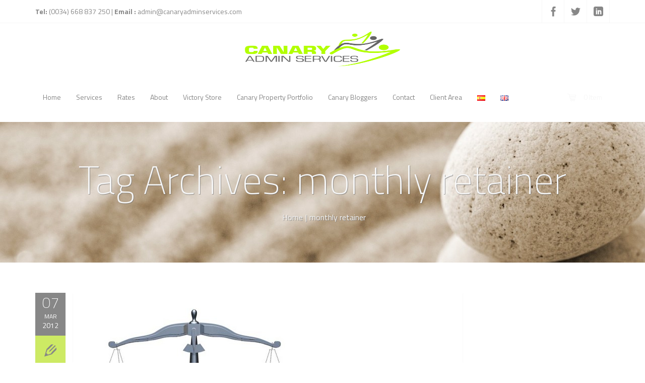

--- FILE ---
content_type: text/html; charset=UTF-8
request_url: https://canaryadminservices.com/tag/monthly-retainer/
body_size: 34570
content:
<!DOCTYPE html>
<!--[if IE 7]>
<html class="ie ie7 lt-ie9" lang="en-GB">
<![endif]-->
<!--[if IE 8]>
<html class="ie ie8 lt-ie9" lang="en-GB">
<![endif]-->
<!--[if IE 9]>
<html class="ie ie9" lang="en-GB">
<![endif]-->
<!--[if !(IE 7) | !(IE 8) ]><!-->
<html lang="en-GB">
<!--<![endif]-->
<head>
<meta charset="UTF-8" />

<meta name="viewport" content="width=device-width, initial-scale=1.0, user-scalable=yes">
 
<link rel="profile" href="https://gmpg.org/xfn/11" />
<link rel="pingback" href="https://canaryadminservices.com/xmlrpc.php" />





<link rel="dns-prefetch" href="//cdn.hu-manity.co" />
		<!-- Cookie Compliance -->
		<script type="text/javascript">var huOptions = {"appID":"canaryadminservicescom-cc29f40","currentLanguage":"en","blocking":true,"globalCookie":false,"privacyConsent":true,"forms":[],"customProviders":[],"customPatterns":[]};</script>
		<script type="text/javascript" src="https://cdn.hu-manity.co/hu-banner.min.js"></script><title>monthly retainer &#8211; Canary Admin Services</title>
<meta name='robots' content='max-image-preview:large' />
<script type="text/javascript">wpl_baseUrl="https://canaryadminservices.com/";wpl_baseName="real-estate-listing-realtyna-wpl";</script>
            <script data-no-defer="1" data-ezscrex="false" data-cfasync="false" data-pagespeed-no-defer data-cookieconsent="ignore">
                var ctPublicFunctions = {"_ajax_nonce":"f4008468fa","_rest_nonce":"b8b523b2c7","_ajax_url":"\/wp-admin\/admin-ajax.php","_rest_url":"https:\/\/canaryadminservices.com\/wp-json\/","data__cookies_type":"none","data__ajax_type":"rest","data__bot_detector_enabled":"1","data__frontend_data_log_enabled":1,"text__wait_for_decoding":"Decoding the contact data, let us a few seconds to finish. Anti-Spam by CleanTalk","cookiePrefix":"","wprocket_detected":false,"host_url":"canaryadminservices.com"}
            </script>
        
            <script data-no-defer="1" data-ezscrex="false" data-cfasync="false" data-pagespeed-no-defer data-cookieconsent="ignore">
                var ctPublic = {"_ajax_nonce":"f4008468fa","settings__forms__check_internal":"0","settings__forms__check_external":"0","settings__forms__force_protection":"0","settings__forms__search_test":"1","settings__data__bot_detector_enabled":"1","settings__comments__form_decoration":"0","settings__sfw__anti_crawler":0,"blog_home":"https:\/\/canaryadminservices.com\/","pixel__setting":"3","pixel__enabled":false,"pixel__url":"https:\/\/moderate4-v4.cleantalk.org\/pixel\/400a2e3555675ae2b55530827a2b6637.gif","data__email_check_before_post":"1","data__email_check_exist_post":"1","data__cookies_type":"none","data__key_is_ok":true,"data__visible_fields_required":true,"wl_brandname":"Anti-Spam by CleanTalk","wl_brandname_short":"CleanTalk","ct_checkjs_key":732104363,"emailEncoderPassKey":"0b7904f3f8098f24cf8426da6770dcc3","bot_detector_forms_excluded":"W10=","advancedCacheExists":false,"varnishCacheExists":false,"wc_ajax_add_to_cart":false}
            </script>
        <link rel='dns-prefetch' href='//moderate.cleantalk.org' />
<link rel="alternate" type="application/rss+xml" title="Canary Admin Services &raquo; Feed" href="https://canaryadminservices.com/feed/" />
<link rel="alternate" type="application/rss+xml" title="Canary Admin Services &raquo; Comments Feed" href="https://canaryadminservices.com/comments/feed/" />
<link rel="alternate" type="application/rss+xml" title="Canary Admin Services &raquo; monthly retainer Tag Feed" href="https://canaryadminservices.com/tag/monthly-retainer/feed/" />
<script type="text/javascript">
/* <![CDATA[ */
window._wpemojiSettings = {"baseUrl":"https:\/\/s.w.org\/images\/core\/emoji\/14.0.0\/72x72\/","ext":".png","svgUrl":"https:\/\/s.w.org\/images\/core\/emoji\/14.0.0\/svg\/","svgExt":".svg","source":{"concatemoji":"https:\/\/canaryadminservices.com\/wp-includes\/js\/wp-emoji-release.min.js?ver=6.4.7"}};
/*! This file is auto-generated */
!function(i,n){var o,s,e;function c(e){try{var t={supportTests:e,timestamp:(new Date).valueOf()};sessionStorage.setItem(o,JSON.stringify(t))}catch(e){}}function p(e,t,n){e.clearRect(0,0,e.canvas.width,e.canvas.height),e.fillText(t,0,0);var t=new Uint32Array(e.getImageData(0,0,e.canvas.width,e.canvas.height).data),r=(e.clearRect(0,0,e.canvas.width,e.canvas.height),e.fillText(n,0,0),new Uint32Array(e.getImageData(0,0,e.canvas.width,e.canvas.height).data));return t.every(function(e,t){return e===r[t]})}function u(e,t,n){switch(t){case"flag":return n(e,"\ud83c\udff3\ufe0f\u200d\u26a7\ufe0f","\ud83c\udff3\ufe0f\u200b\u26a7\ufe0f")?!1:!n(e,"\ud83c\uddfa\ud83c\uddf3","\ud83c\uddfa\u200b\ud83c\uddf3")&&!n(e,"\ud83c\udff4\udb40\udc67\udb40\udc62\udb40\udc65\udb40\udc6e\udb40\udc67\udb40\udc7f","\ud83c\udff4\u200b\udb40\udc67\u200b\udb40\udc62\u200b\udb40\udc65\u200b\udb40\udc6e\u200b\udb40\udc67\u200b\udb40\udc7f");case"emoji":return!n(e,"\ud83e\udef1\ud83c\udffb\u200d\ud83e\udef2\ud83c\udfff","\ud83e\udef1\ud83c\udffb\u200b\ud83e\udef2\ud83c\udfff")}return!1}function f(e,t,n){var r="undefined"!=typeof WorkerGlobalScope&&self instanceof WorkerGlobalScope?new OffscreenCanvas(300,150):i.createElement("canvas"),a=r.getContext("2d",{willReadFrequently:!0}),o=(a.textBaseline="top",a.font="600 32px Arial",{});return e.forEach(function(e){o[e]=t(a,e,n)}),o}function t(e){var t=i.createElement("script");t.src=e,t.defer=!0,i.head.appendChild(t)}"undefined"!=typeof Promise&&(o="wpEmojiSettingsSupports",s=["flag","emoji"],n.supports={everything:!0,everythingExceptFlag:!0},e=new Promise(function(e){i.addEventListener("DOMContentLoaded",e,{once:!0})}),new Promise(function(t){var n=function(){try{var e=JSON.parse(sessionStorage.getItem(o));if("object"==typeof e&&"number"==typeof e.timestamp&&(new Date).valueOf()<e.timestamp+604800&&"object"==typeof e.supportTests)return e.supportTests}catch(e){}return null}();if(!n){if("undefined"!=typeof Worker&&"undefined"!=typeof OffscreenCanvas&&"undefined"!=typeof URL&&URL.createObjectURL&&"undefined"!=typeof Blob)try{var e="postMessage("+f.toString()+"("+[JSON.stringify(s),u.toString(),p.toString()].join(",")+"));",r=new Blob([e],{type:"text/javascript"}),a=new Worker(URL.createObjectURL(r),{name:"wpTestEmojiSupports"});return void(a.onmessage=function(e){c(n=e.data),a.terminate(),t(n)})}catch(e){}c(n=f(s,u,p))}t(n)}).then(function(e){for(var t in e)n.supports[t]=e[t],n.supports.everything=n.supports.everything&&n.supports[t],"flag"!==t&&(n.supports.everythingExceptFlag=n.supports.everythingExceptFlag&&n.supports[t]);n.supports.everythingExceptFlag=n.supports.everythingExceptFlag&&!n.supports.flag,n.DOMReady=!1,n.readyCallback=function(){n.DOMReady=!0}}).then(function(){return e}).then(function(){var e;n.supports.everything||(n.readyCallback(),(e=n.source||{}).concatemoji?t(e.concatemoji):e.wpemoji&&e.twemoji&&(t(e.twemoji),t(e.wpemoji)))}))}((window,document),window._wpemojiSettings);
/* ]]> */
</script>
<link rel='stylesheet' id='wpl_frontend_main_style-css' href='https://canaryadminservices.com/wp-content/plugins/real-estate-listing-realtyna-wpl/assets/css/frontend.css?ver=6.4.7' type='text/css' media='all' />
<link rel='stylesheet' id='woocommerce-css' href='https://canaryadminservices.com/wp-content/themes/azoomtheme/css/woocommerce.css?ver=6.4.7' type='text/css' media='all' />
<link rel='stylesheet' id='rockthemes-mobile-menu-css' href='https://canaryadminservices.com/wp-content/themes/azoomtheme/css/jquery.mmenu.all.css?ver=6.4.7' type='text/css' media='all' />
<style id='wp-emoji-styles-inline-css' type='text/css'>

	img.wp-smiley, img.emoji {
		display: inline !important;
		border: none !important;
		box-shadow: none !important;
		height: 1em !important;
		width: 1em !important;
		margin: 0 0.07em !important;
		vertical-align: -0.1em !important;
		background: none !important;
		padding: 0 !important;
	}
</style>
<link rel='stylesheet' id='wp-block-library-css' href='https://canaryadminservices.com/wp-includes/css/dist/block-library/style.min.css?ver=6.4.7' type='text/css' media='all' />
<style id='wp-block-library-theme-inline-css' type='text/css'>
.wp-block-audio figcaption{color:#555;font-size:13px;text-align:center}.is-dark-theme .wp-block-audio figcaption{color:hsla(0,0%,100%,.65)}.wp-block-audio{margin:0 0 1em}.wp-block-code{border:1px solid #ccc;border-radius:4px;font-family:Menlo,Consolas,monaco,monospace;padding:.8em 1em}.wp-block-embed figcaption{color:#555;font-size:13px;text-align:center}.is-dark-theme .wp-block-embed figcaption{color:hsla(0,0%,100%,.65)}.wp-block-embed{margin:0 0 1em}.blocks-gallery-caption{color:#555;font-size:13px;text-align:center}.is-dark-theme .blocks-gallery-caption{color:hsla(0,0%,100%,.65)}.wp-block-image figcaption{color:#555;font-size:13px;text-align:center}.is-dark-theme .wp-block-image figcaption{color:hsla(0,0%,100%,.65)}.wp-block-image{margin:0 0 1em}.wp-block-pullquote{border-bottom:4px solid;border-top:4px solid;color:currentColor;margin-bottom:1.75em}.wp-block-pullquote cite,.wp-block-pullquote footer,.wp-block-pullquote__citation{color:currentColor;font-size:.8125em;font-style:normal;text-transform:uppercase}.wp-block-quote{border-left:.25em solid;margin:0 0 1.75em;padding-left:1em}.wp-block-quote cite,.wp-block-quote footer{color:currentColor;font-size:.8125em;font-style:normal;position:relative}.wp-block-quote.has-text-align-right{border-left:none;border-right:.25em solid;padding-left:0;padding-right:1em}.wp-block-quote.has-text-align-center{border:none;padding-left:0}.wp-block-quote.is-large,.wp-block-quote.is-style-large,.wp-block-quote.is-style-plain{border:none}.wp-block-search .wp-block-search__label{font-weight:700}.wp-block-search__button{border:1px solid #ccc;padding:.375em .625em}:where(.wp-block-group.has-background){padding:1.25em 2.375em}.wp-block-separator.has-css-opacity{opacity:.4}.wp-block-separator{border:none;border-bottom:2px solid;margin-left:auto;margin-right:auto}.wp-block-separator.has-alpha-channel-opacity{opacity:1}.wp-block-separator:not(.is-style-wide):not(.is-style-dots){width:100px}.wp-block-separator.has-background:not(.is-style-dots){border-bottom:none;height:1px}.wp-block-separator.has-background:not(.is-style-wide):not(.is-style-dots){height:2px}.wp-block-table{margin:0 0 1em}.wp-block-table td,.wp-block-table th{word-break:normal}.wp-block-table figcaption{color:#555;font-size:13px;text-align:center}.is-dark-theme .wp-block-table figcaption{color:hsla(0,0%,100%,.65)}.wp-block-video figcaption{color:#555;font-size:13px;text-align:center}.is-dark-theme .wp-block-video figcaption{color:hsla(0,0%,100%,.65)}.wp-block-video{margin:0 0 1em}.wp-block-template-part.has-background{margin-bottom:0;margin-top:0;padding:1.25em 2.375em}
</style>
<style id='classic-theme-styles-inline-css' type='text/css'>
/*! This file is auto-generated */
.wp-block-button__link{color:#fff;background-color:#32373c;border-radius:9999px;box-shadow:none;text-decoration:none;padding:calc(.667em + 2px) calc(1.333em + 2px);font-size:1.125em}.wp-block-file__button{background:#32373c;color:#fff;text-decoration:none}
</style>
<style id='global-styles-inline-css' type='text/css'>
body{--wp--preset--color--black: #000000;--wp--preset--color--cyan-bluish-gray: #abb8c3;--wp--preset--color--white: #ffffff;--wp--preset--color--pale-pink: #f78da7;--wp--preset--color--vivid-red: #cf2e2e;--wp--preset--color--luminous-vivid-orange: #ff6900;--wp--preset--color--luminous-vivid-amber: #fcb900;--wp--preset--color--light-green-cyan: #7bdcb5;--wp--preset--color--vivid-green-cyan: #00d084;--wp--preset--color--pale-cyan-blue: #8ed1fc;--wp--preset--color--vivid-cyan-blue: #0693e3;--wp--preset--color--vivid-purple: #9b51e0;--wp--preset--gradient--vivid-cyan-blue-to-vivid-purple: linear-gradient(135deg,rgba(6,147,227,1) 0%,rgb(155,81,224) 100%);--wp--preset--gradient--light-green-cyan-to-vivid-green-cyan: linear-gradient(135deg,rgb(122,220,180) 0%,rgb(0,208,130) 100%);--wp--preset--gradient--luminous-vivid-amber-to-luminous-vivid-orange: linear-gradient(135deg,rgba(252,185,0,1) 0%,rgba(255,105,0,1) 100%);--wp--preset--gradient--luminous-vivid-orange-to-vivid-red: linear-gradient(135deg,rgba(255,105,0,1) 0%,rgb(207,46,46) 100%);--wp--preset--gradient--very-light-gray-to-cyan-bluish-gray: linear-gradient(135deg,rgb(238,238,238) 0%,rgb(169,184,195) 100%);--wp--preset--gradient--cool-to-warm-spectrum: linear-gradient(135deg,rgb(74,234,220) 0%,rgb(151,120,209) 20%,rgb(207,42,186) 40%,rgb(238,44,130) 60%,rgb(251,105,98) 80%,rgb(254,248,76) 100%);--wp--preset--gradient--blush-light-purple: linear-gradient(135deg,rgb(255,206,236) 0%,rgb(152,150,240) 100%);--wp--preset--gradient--blush-bordeaux: linear-gradient(135deg,rgb(254,205,165) 0%,rgb(254,45,45) 50%,rgb(107,0,62) 100%);--wp--preset--gradient--luminous-dusk: linear-gradient(135deg,rgb(255,203,112) 0%,rgb(199,81,192) 50%,rgb(65,88,208) 100%);--wp--preset--gradient--pale-ocean: linear-gradient(135deg,rgb(255,245,203) 0%,rgb(182,227,212) 50%,rgb(51,167,181) 100%);--wp--preset--gradient--electric-grass: linear-gradient(135deg,rgb(202,248,128) 0%,rgb(113,206,126) 100%);--wp--preset--gradient--midnight: linear-gradient(135deg,rgb(2,3,129) 0%,rgb(40,116,252) 100%);--wp--preset--font-size--small: 13px;--wp--preset--font-size--medium: 20px;--wp--preset--font-size--large: 36px;--wp--preset--font-size--x-large: 42px;--wp--preset--spacing--20: 0.44rem;--wp--preset--spacing--30: 0.67rem;--wp--preset--spacing--40: 1rem;--wp--preset--spacing--50: 1.5rem;--wp--preset--spacing--60: 2.25rem;--wp--preset--spacing--70: 3.38rem;--wp--preset--spacing--80: 5.06rem;--wp--preset--shadow--natural: 6px 6px 9px rgba(0, 0, 0, 0.2);--wp--preset--shadow--deep: 12px 12px 50px rgba(0, 0, 0, 0.4);--wp--preset--shadow--sharp: 6px 6px 0px rgba(0, 0, 0, 0.2);--wp--preset--shadow--outlined: 6px 6px 0px -3px rgba(255, 255, 255, 1), 6px 6px rgba(0, 0, 0, 1);--wp--preset--shadow--crisp: 6px 6px 0px rgba(0, 0, 0, 1);}:where(.is-layout-flex){gap: 0.5em;}:where(.is-layout-grid){gap: 0.5em;}body .is-layout-flow > .alignleft{float: left;margin-inline-start: 0;margin-inline-end: 2em;}body .is-layout-flow > .alignright{float: right;margin-inline-start: 2em;margin-inline-end: 0;}body .is-layout-flow > .aligncenter{margin-left: auto !important;margin-right: auto !important;}body .is-layout-constrained > .alignleft{float: left;margin-inline-start: 0;margin-inline-end: 2em;}body .is-layout-constrained > .alignright{float: right;margin-inline-start: 2em;margin-inline-end: 0;}body .is-layout-constrained > .aligncenter{margin-left: auto !important;margin-right: auto !important;}body .is-layout-constrained > :where(:not(.alignleft):not(.alignright):not(.alignfull)){max-width: var(--wp--style--global--content-size);margin-left: auto !important;margin-right: auto !important;}body .is-layout-constrained > .alignwide{max-width: var(--wp--style--global--wide-size);}body .is-layout-flex{display: flex;}body .is-layout-flex{flex-wrap: wrap;align-items: center;}body .is-layout-flex > *{margin: 0;}body .is-layout-grid{display: grid;}body .is-layout-grid > *{margin: 0;}:where(.wp-block-columns.is-layout-flex){gap: 2em;}:where(.wp-block-columns.is-layout-grid){gap: 2em;}:where(.wp-block-post-template.is-layout-flex){gap: 1.25em;}:where(.wp-block-post-template.is-layout-grid){gap: 1.25em;}.has-black-color{color: var(--wp--preset--color--black) !important;}.has-cyan-bluish-gray-color{color: var(--wp--preset--color--cyan-bluish-gray) !important;}.has-white-color{color: var(--wp--preset--color--white) !important;}.has-pale-pink-color{color: var(--wp--preset--color--pale-pink) !important;}.has-vivid-red-color{color: var(--wp--preset--color--vivid-red) !important;}.has-luminous-vivid-orange-color{color: var(--wp--preset--color--luminous-vivid-orange) !important;}.has-luminous-vivid-amber-color{color: var(--wp--preset--color--luminous-vivid-amber) !important;}.has-light-green-cyan-color{color: var(--wp--preset--color--light-green-cyan) !important;}.has-vivid-green-cyan-color{color: var(--wp--preset--color--vivid-green-cyan) !important;}.has-pale-cyan-blue-color{color: var(--wp--preset--color--pale-cyan-blue) !important;}.has-vivid-cyan-blue-color{color: var(--wp--preset--color--vivid-cyan-blue) !important;}.has-vivid-purple-color{color: var(--wp--preset--color--vivid-purple) !important;}.has-black-background-color{background-color: var(--wp--preset--color--black) !important;}.has-cyan-bluish-gray-background-color{background-color: var(--wp--preset--color--cyan-bluish-gray) !important;}.has-white-background-color{background-color: var(--wp--preset--color--white) !important;}.has-pale-pink-background-color{background-color: var(--wp--preset--color--pale-pink) !important;}.has-vivid-red-background-color{background-color: var(--wp--preset--color--vivid-red) !important;}.has-luminous-vivid-orange-background-color{background-color: var(--wp--preset--color--luminous-vivid-orange) !important;}.has-luminous-vivid-amber-background-color{background-color: var(--wp--preset--color--luminous-vivid-amber) !important;}.has-light-green-cyan-background-color{background-color: var(--wp--preset--color--light-green-cyan) !important;}.has-vivid-green-cyan-background-color{background-color: var(--wp--preset--color--vivid-green-cyan) !important;}.has-pale-cyan-blue-background-color{background-color: var(--wp--preset--color--pale-cyan-blue) !important;}.has-vivid-cyan-blue-background-color{background-color: var(--wp--preset--color--vivid-cyan-blue) !important;}.has-vivid-purple-background-color{background-color: var(--wp--preset--color--vivid-purple) !important;}.has-black-border-color{border-color: var(--wp--preset--color--black) !important;}.has-cyan-bluish-gray-border-color{border-color: var(--wp--preset--color--cyan-bluish-gray) !important;}.has-white-border-color{border-color: var(--wp--preset--color--white) !important;}.has-pale-pink-border-color{border-color: var(--wp--preset--color--pale-pink) !important;}.has-vivid-red-border-color{border-color: var(--wp--preset--color--vivid-red) !important;}.has-luminous-vivid-orange-border-color{border-color: var(--wp--preset--color--luminous-vivid-orange) !important;}.has-luminous-vivid-amber-border-color{border-color: var(--wp--preset--color--luminous-vivid-amber) !important;}.has-light-green-cyan-border-color{border-color: var(--wp--preset--color--light-green-cyan) !important;}.has-vivid-green-cyan-border-color{border-color: var(--wp--preset--color--vivid-green-cyan) !important;}.has-pale-cyan-blue-border-color{border-color: var(--wp--preset--color--pale-cyan-blue) !important;}.has-vivid-cyan-blue-border-color{border-color: var(--wp--preset--color--vivid-cyan-blue) !important;}.has-vivid-purple-border-color{border-color: var(--wp--preset--color--vivid-purple) !important;}.has-vivid-cyan-blue-to-vivid-purple-gradient-background{background: var(--wp--preset--gradient--vivid-cyan-blue-to-vivid-purple) !important;}.has-light-green-cyan-to-vivid-green-cyan-gradient-background{background: var(--wp--preset--gradient--light-green-cyan-to-vivid-green-cyan) !important;}.has-luminous-vivid-amber-to-luminous-vivid-orange-gradient-background{background: var(--wp--preset--gradient--luminous-vivid-amber-to-luminous-vivid-orange) !important;}.has-luminous-vivid-orange-to-vivid-red-gradient-background{background: var(--wp--preset--gradient--luminous-vivid-orange-to-vivid-red) !important;}.has-very-light-gray-to-cyan-bluish-gray-gradient-background{background: var(--wp--preset--gradient--very-light-gray-to-cyan-bluish-gray) !important;}.has-cool-to-warm-spectrum-gradient-background{background: var(--wp--preset--gradient--cool-to-warm-spectrum) !important;}.has-blush-light-purple-gradient-background{background: var(--wp--preset--gradient--blush-light-purple) !important;}.has-blush-bordeaux-gradient-background{background: var(--wp--preset--gradient--blush-bordeaux) !important;}.has-luminous-dusk-gradient-background{background: var(--wp--preset--gradient--luminous-dusk) !important;}.has-pale-ocean-gradient-background{background: var(--wp--preset--gradient--pale-ocean) !important;}.has-electric-grass-gradient-background{background: var(--wp--preset--gradient--electric-grass) !important;}.has-midnight-gradient-background{background: var(--wp--preset--gradient--midnight) !important;}.has-small-font-size{font-size: var(--wp--preset--font-size--small) !important;}.has-medium-font-size{font-size: var(--wp--preset--font-size--medium) !important;}.has-large-font-size{font-size: var(--wp--preset--font-size--large) !important;}.has-x-large-font-size{font-size: var(--wp--preset--font-size--x-large) !important;}
.wp-block-navigation a:where(:not(.wp-element-button)){color: inherit;}
:where(.wp-block-post-template.is-layout-flex){gap: 1.25em;}:where(.wp-block-post-template.is-layout-grid){gap: 1.25em;}
:where(.wp-block-columns.is-layout-flex){gap: 2em;}:where(.wp-block-columns.is-layout-grid){gap: 2em;}
.wp-block-pullquote{font-size: 1.5em;line-height: 1.6;}
</style>
<link rel='stylesheet' id='foundation-normalize-css' href='https://canaryadminservices.com/wp-content/plugins/azoom-main/css/normalize.css?ver=6.4.7' type='text/css' media='all' />
<link rel='stylesheet' id='foundation-css' href='https://canaryadminservices.com/wp-content/plugins/azoom-main/css/foundation.css?ver=6.4.7' type='text/css' media='all' />
<link rel='stylesheet' id='foundation-extra-css' href='https://canaryadminservices.com/wp-content/plugins/azoom-main/css/foundation-extra.css?ver=6.4.7' type='text/css' media='all' />
<link rel='stylesheet' id='animate-css-css' href='https://canaryadminservices.com/wp-content/plugins/azoom-main/css/animate.css?ver=6.4.7' type='text/css' media='all' />
<link rel='stylesheet' id='prettyPhoto-css' href='https://canaryadminservices.com/wp-content/plugins/azoom-main/css/prettyPhoto.css?ver=6.4.7' type='text/css' media='all' />
<link rel='stylesheet' id='swiper-css-css' href='https://canaryadminservices.com/wp-content/plugins/azoom-main/css/idangerous.swiper-2.css?ver=6.4.7' type='text/css' media='all' />
<link rel='stylesheet' id='rpb-main-css' href='https://canaryadminservices.com/wp-content/plugins/azoom-main/css/style.css?ver=6.4.7' type='text/css' media='all' />
<link rel='stylesheet' id='ct_public_css-css' href='https://canaryadminservices.com/wp-content/plugins/cleantalk-spam-protect/css/cleantalk-public.min.css?ver=6.50.1' type='text/css' media='all' />
<link rel='stylesheet' id='ct_email_decoder_css-css' href='https://canaryadminservices.com/wp-content/plugins/cleantalk-spam-protect/css/cleantalk-email-decoder.min.css?ver=6.50.1' type='text/css' media='all' />
<link rel='stylesheet' id='es-select2-css' href='https://canaryadminservices.com/wp-content/plugins/estatik/common/select2/select2.min.css?ver=4.1.1' type='text/css' media='all' />
<link rel='stylesheet' id='es-datetime-picker-css' href='https://canaryadminservices.com/wp-content/plugins/estatik/includes/classes/framework/assets/css/jquery.datetimepicker.min.css' type='text/css' media='all' />
<link rel='stylesheet' id='es-slick-css' href='https://canaryadminservices.com/wp-content/plugins/estatik/common/slick/slick.min.css?ver=4.1.1' type='text/css' media='all' />
<link rel='stylesheet' id='es-magnific-css' href='https://canaryadminservices.com/wp-content/plugins/estatik/common/magnific-popup/magnific-popup.min.css?ver=4.1.1' type='text/css' media='all' />
<link rel='stylesheet' id='es-frontend-css' href='https://canaryadminservices.com/wp-content/plugins/estatik/public/css/public.min.css?ver=4.1.1' type='text/css' media='all' />
<style id='es-frontend-inline-css' type='text/css'>
@font-face {font-family: 'Lato'; font-style: normal; font-weight: 300; src: url(https://canaryadminservices.com/wp-content/uploads/2024/01/S6u9w4BMUTPHh7USew-FGC_p9dw.ttf) format('woff2');}@font-face {font-family: 'Lato'; font-style: normal; font-weight: 400; src: url(https://canaryadminservices.com/wp-content/uploads/2024/01/S6uyw4BMUTPHvxk6XweuBCY.ttf) format('woff2');}@font-face {font-family: 'Lato'; font-style: normal; font-weight: 700; src: url(https://canaryadminservices.com/wp-content/uploads/2024/01/S6u9w4BMUTPHh6UVew-FGC_p9dw.ttf) format('woff2');}@font-face {font-family: 'Open Sans'; font-style: normal; font-weight: 300; src: url(https://canaryadminservices.com/wp-content/uploads/2024/01/memSYaGs126MiZpBA-UvWbX2vVnXBbObj2OVZyOOSr4dVJWUgsiH0C4nY1M2xLER.ttf) format('woff2');}@font-face {font-family: 'Open Sans'; font-style: normal; font-weight: 400; src: url(https://canaryadminservices.com/wp-content/uploads/2024/01/memSYaGs126MiZpBA-UvWbX2vVnXBbObj2OVZyOOSr4dVJWUgsjZ0C4nY1M2xLER.ttf) format('woff2');}@font-face {font-family: 'Open Sans'; font-style: normal; font-weight: 700; src: url(https://canaryadminservices.com/wp-content/uploads/2024/01/memSYaGs126MiZpBA-UvWbX2vVnXBbObj2OVZyOOSr4dVJWUgsg-1y4nY1M2xLER.ttf) format('woff2');}

        .es-btn.es-btn--primary, .es-btn--primary[type=submit], button.es-btn--primary, a.es-btn--primary {
            border-color: #FF5A5F;
        }
        
        .es-price-marker--active:after {
            border-top-color: #FF5A5F;
        }
        
        .es-btn.es-btn--primary:not(.es-btn--bordered):not(:hover):not(:active),
        .es-btn.es-btn--primary:not(.es-btn--bordered):hover,
        .es-price-marker--active,
        .xdsoft_datetimepicker .xdsoft_calendar td.xdsoft_default, .xdsoft_datetimepicker .xdsoft_calendar td.xdsoft_current, .xdsoft_datetimepicker .xdsoft_timepicker .xdsoft_time_box>div>div.xdsoft_current {
            background-color: #FF5A5F;
        }
        
        .es-btn.es-btn--primary.es-btn--bordered,
        .es-btn.es-btn--active .es-icon.es-icon_heart,
        .es-wishlist-link.es-wishlist-link--active .es-icon {
            color: #FF5A5F;
        }
        
        button.es-btn--secondary:disabled, .es-btn.es-btn--secondary, .es-btn--secondary[type=submit], button.es-btn--secondary, a.es-btn--secondary {
            border-color: #13A48E;
        }
        
        .es-secondary-bg {
            background-color: #13A48E;
        }
        
        .es-primary-bg {
            background-color: #FF5A5F;
        }
        
        
        .es-btn.es-btn--secondary:not(.es-btn--bordered), .es-field .select2 .select2-selection__choice {
            background-color: #13A48E;
        }
        
        .xdsoft_datetimepicker .xdsoft_calendar td:hover, .xdsoft_datetimepicker .xdsoft_timepicker .xdsoft_time_box>div>div:hover {
            background-color: #13A48E!important;
        }
        
        .es-btn.es-btn--secondary.es-btn--bordered, 
        .es-btn.es-btn--default:hover:not([disabled]):not(.es-btn--disabled),
        .es-btn.es-btn--icon:hover:not([disabled]):not(.es-btn--disabled) .es-icon,
        .xdsoft_datetimepicker .xdsoft_calendar td.xdsoft_today,
        .es-property-field--post_content .es-property-field__value a,
        .es-dymanic-content a,
        .es-hit-limit a, button.es-slick-arrow:not(.slick-disabled):hover {
            color: #13A48E;
            background-color: transparent;
        }
        
        .es-btn:hover:not([disabled]):not(.es-btn--disabled) .es-icon.es-icon_heart, .entity-box__delete:hover {
            color: #FF5A5F!important;
        }
        
        .es-select2__dropdown .select2-results__option--highlighted[aria-selected],
        .es-field.es-field--checkbox input:checked, .widget .es-field.es-field--checkbox input:checked,
        .es-field.es-field--radio input:checked, .es-bg-secondary,
        .es-property-management--form .es-tabs__nav li:hover .es-tabs__numeric,
        .es-property-management--form .es-tabs__nav li.active .es-tabs__numeric {
            background-color: #13A48E;
        }
        
        .es-pagination ul li a.page-numbers:hover {
            border: 2px solid #13A48E;
            color: #13A48E;
        }

        .es-field--radio-item-bordered:hover input + label, .es-field--checkbox-item-bordered:hover input + label {
            border-color:rgba(19, 164, 142, 0.4);
        }

        .es-field--radio-item-bordered input:checked + label,
        .widget .es-field--radio-item-bordered input:checked + label,
        .es-field--checkbox-item-bordered input:checked + label,
        .widget .es-field--checkbox-item-bordered input:checked + label,
        .es-field.es-field--checkbox input:checked,
        .es-field.es-field--radio input:checked,
        body .es-field textarea:focus, body .es-field.es-field--select select:focus, body .es-field input[type=email]:focus, body .es-field input[type=text]:focus, body .es-field input[type=password]:focus, body .es-field input[type=number]:focus {
            border-color:#13A48E;
        }

        .es-field--radio-item-bordered input:checked + label .es-icon,
        .es-field--checkbox-item-bordered input:checked + label .es-icon,
        .es-field a.es-field__show-more,
        .es-section__content p a,
        .es-secondary-color,
        a.es-secondary-color:active,
        a.es-secondary-color:hover,
        a.es-secondary-color,
        .es-profile__menu a:hover,
        .widget .es-secondary-color,
         a.es-secondary-color,
         a.es-secondary-color.es-toggle-pwd,
         a.es-secondary-color-hover:hover,
        .es-property-field__value a:hover,
        .es-agent-field__value a,
        .es-privacy-policy-container a,
        .es-auth a:not(.es-btn),
        .es-powered a,
        .es-preferred-contact--whatsapp a {
            color:#13A48E;
        }.es-listing__meta-bedrooms path {fill: #DADADA}.es-listing__meta-bathrooms path {fill: #DADADA}.es-listing__meta-area path {fill: #DADADA}.es-media, .es-file, .es-listing, .es-agent-single, .es-agency-single, .es-widget-wrap *:not(.es-icon):not(.fa):not(.heading-font),
            .es-select2__dropdown, .es-single, .es-btn, button.es-btn[disabled]:hover .mfp-wrap.es-property-magnific,
            .es-field input, .es-field select, .es-field textarea, .es-magnific-popup:not(.es-icon),
            .es-magnific-popup:not(.fa), .es-listings-filter, .es-search, .content-font, .es-profile,
            .es-property-magnific .mfp-counter, .es-property-magnific .mfp-title,
            .xdsoft_datetimepicker, .es-component, .es-auth, .es-entity, .es-entities--grid .es-entity .es-entity__title,
            .es-review-form, .es-review-form .es-field__label, .es-field .es-field__strlen, .es-entities-list {
                font-family: 'Open Sans', sans-serif;
            }
            .es-listing h1, .es-listing h2, .es-listing h3, .es-listing h4, .es-listing h5, .es-listing h6,
            .es-search h2, .es-search h3, .es-search h4, .es-search h5, .es-search h6, .heading-font,
            .es-price, .es-property-section .es-property-section__title,
            .es-entity-section__title,
            .widget .es-widget-wrap .es-widget__title, .es-widget__title,
            .es-magnific-popup h1, .es-magnific-popup h2, .es-magnific-popup h3, .es-magnific-popup h4,
            .es-magnific-popup h5, .es-magnific-popup h6, .es-entity .es-entity__title,
            .es-review-form h3.es-review-form__title {
                font-family: 'Lato';
            }
            
</style>
<style id='woocommerce-inline-inline-css' type='text/css'>
.woocommerce form .form-row .required { visibility: visible; }
</style>
<link rel='stylesheet' id='wp-core-css' href='https://canaryadminservices.com/wp-content/themes/azoomtheme/css/wp-core.css?ver=6.4.7' type='text/css' media='all' />
<link rel='stylesheet' id='azoom-buttons-css' href='https://canaryadminservices.com/wp-content/themes/azoomtheme/css/buttons.css?ver=6.4.7' type='text/css' media='all' />
<link rel='stylesheet' id='rockthemes-mega-menu-css' href='https://canaryadminservices.com/wp-content/themes/azoomtheme/menu-ltr.css?ver=6.4.7' type='text/css' media='all' />
<link rel='stylesheet' id='azoom-style-css' href='https://canaryadminservices.com/wp-content/themes/azoomtheme-child/style.css?ver=6.4.7' type='text/css' media='all' />
<style id='azoom-style-inline-css' type='text/css'>
.padding{padding:15px;}.padding-2x{padding:30px;}body,html,p{color:#878787;}a:not(.escapea):not(.button){color:#878787;}a:not(.escapea):not(.button):hover{color:#cdea64;}.row{max-width:1170px;}.lt-ie9 .row{width:1170px;}
		.unique-grid-light-fonts, .unique-grid-light-fonts p,
		.unique-grid-light-fonts h1, .unique-grid-light-fonts h2,
		.unique-grid-light-fonts h3, .unique-grid-light-fonts h4,
		.unique-grid-light-fonts h5, .unique-grid-light-fonts h6,
		.unique-grid-light-fonts .rock-iconictext-header-title *,
		.unique-grid-light-fonts .azoom-steps li .step-details *{
			color:#d3d3d3;	
		}
	
		#nav ul.rtm-menu .rtm-menu-light-fonts ul a, #nav .rtm-menu .rtm-menu-light-fonts ul ul a
		.rtm-menu .rtm-menu-light-fonts a,
		.rtm-menu .rtm-menu-light-fonts .widget-title{
			color:#d3d3d3;	
		}
	body{visibility:hidden;}
		.main-color, .team-member-content .team-member-i, ol.comment-list li.comment .comment-author,
		ol.comment-list li.comment .comment-author a.url,
		#wp-calendar td a,
		.woocommerce-MyAccount-navigation li.is-active a,
		.woocommerce ul.products li.product .azoom-woo-grid-buttons a:hover, 
		.woocommerce-page ul.products li.product .azoom-woo-grid-buttons a:hover,
		.woocommerce #content div.product p.price, .woocommerce #content div.product span.price, 
		.woocommerce div.product p.price, .woocommerce div.product span.price, 
		.woocommerce-page #content div.product p.price, .woocommerce-page #content div.product span.price, 
		.woocommerce-page div.product p.price, .woocommerce-page div.product span.price,
		.woo-grid-hover .azoom-hover-effect .rockthemes-woo-buttons-container a:hover, 
		.woo-grid-hover .azoom-hover-effect .rockthemes-woo-buttons-container a:hover i,
		.azoom-hover-effect li:not(.link-elem) a:hover i,
		.ajax-category-navigation li a:hover, .ajax-category-navigation li a.active{
			color:#cdea64;	
		}
		
		#wp-calendar caption, .rockthemes-divider .divider-symbol, .rockthemes-divider .divider-symbol-left,
		.azoom-pagination .page-numbers.current:not(.dots), .azoom-link_pages > span.page-numbers:not(.dots), 
		.azoom-style-dot{
			background-color:#cdea64;	
			border-color:#cdea64;
		}
		
		.azoom-pt-featured,.widget_search .searchform #searchsubmit, 
		.azoom-heading-icon,
		.woocommerce .widget_price_filter .price_slider_amount .button, .woocommerce-page .widget_price_filter .price_slider_amount .button,
		.woocommerce .widget_price_filter .ui-slider .ui-slider-range, .woocommerce-page .widget_price_filter .ui-slider .ui-slider-range,
		.search-results-empty-content #searchform #searchsubmit, .widget_product_search #searchform #searchsubmit,
		.widget_display_forums li:hover:before, .bbp_widget_login li:hover:before, 
		.widget_display_replies li:hover:before, .widget_display_topics li:hover:before,
		.widget_display_stats dd:hover:before, .widget_display_views li:hover:before,
		.widget_archive li:hover:before, .widget_categories li:hover:before, .widget_meta li:hover:before, 
		.widget_pages li:hover:before, .widget_recent_comments li:hover:before, 
		.widget_recent_entries li:hover:before, .widget_nav_menu li:hover:before, 
		.woocommerce.widget_products li:hover:before, 
		.woocommerce.widget_product_categories .product-categories li:hover:before, 
		.woocommerce.widget_recently_viewed_products .product_list_widget li:hover:before, 
		.woocommerce.widget_layered_nav li:hover:before, .woocommerce.widget_recent_reviews li:hover:before, 
		.sidebar-area .woocommerce.widget_shopping_cart li:hover:before, 
		.woocommerce.widget_top_rated_products li:hover:before,
		.woocommerce span.onsale, .woocommerce-page span.onsale, .woocommerce .boxed-layout.boxed-colors span.onsale,
		.woocommerce-page .boxed-layout.boxed-colors span.onsale, .overlay-date-area,
		.woocommerce ul.products li.product .price, .woocommerce-page ul.products li.product .price,
		.azoom-woocommerce-cart-wrapper span.amount, .azoom-woocommerce-cart-wrapper span.amount,
		.shop_table thead th, #order_review .button, .shop_table .actions .checkout-button, 
		.product form.cart .button, .woocommerce-message .button, form.checkout_coupon .button, 
		.woocommerce form.login .button, .woocommerce-page form.login .button, .bbp-login-form .button,
		.product_meta > span, .entry-meta-single, .badge-top-left, .comment-list .reply a, #cancel-comment-reply-link{
			background-color:#cdea64;	
		}
		
		/*Hover Colors of WooCommerce*/
		.woocommerce-MyAccount-navigation li:hover:before,
		.woocommerce-MyAccount-navigation li.is-active:before,
		#order_review .button:hover, .shop_table .actions .checkout-button:hover, 
		.product form.cart .button:hover, .woocommerce-message .button:hover, 
		form.checkout_coupon .button:hover, .woocommerce form.login .button:hover, 
		.woocommerce-page form.login .button:hover, .bbp-login-form .button:hover{
			background-color:#cdea64;	
		}

		/*Button Background Color for WooCommerce*/
		.woocommerce #respond input#submit.alt, 
		.woocommerce a.button.alt, 
		.woocommerce button.button.alt, 
		.woocommerce input.button.alt,
		.woocommerce #respond input#submit.alt:hover, 
		.woocommerce button.button.alt.disabled,
		.woocommerce a.button.alt:hover, 
		.woocommerce button.button.alt:hover, 
		.woocommerce input.button.alt:hover{
			background-color:#cdea64;	
		}
		
		.azoom-woo-grid-buttons .rockthemes-woo-buttons-container > span.large-6:last-child,
		.azoom-woocommerce-cart-wrapper.azoom-woocommerce-box .azoom-woocommerce-box-content .cart_list li .ajax-cart-content.ajax-cart-animate-border{
			border-color:#cdea64;
		}
		
		.box-shadow-dark{
			-webkit-box-shadow:inset 0 0 2px #cdea64;
			-moz-box-shadow:inset  0 0 2px #cdea64;
			box-shadow:inset 0 0 2px #cdea64;
			border-color:#cdea64;
		}
		
		.rockthemes-before-after-slider .twentytwenty-handle .twentytwenty-left-arrow{
			border-right-color:#cdea64;
		}
		
		.rockthemes-before-after-slider .twentytwenty-handle .twentytwenty-right-arrow{
			border-left-color:#cdea64;
		}
		
	
		@media only screen and (max-width: 540px){
			.mobile-menu-background{
				background:#cdea64;	
			}
		}
		
		@media only screen and (max-width:1023px){
			.mobile-menu-switcher{
				background:#cdea64;	
			}
		}
		
		.menu_use_mobile_for_main .mobile-menu-switcher{
			background:#cdea64;	
		}
		@media only screen and (max-width: 800px) {
			body .header-top-2 .social-icon .rock-social-icon{
				border-color:#f7f7f7;	
			}
		}
		
		.date-area-container{
			background:#878787;
		}
	
		.widget_archive li:before, .widget_categories li:before, .widget_meta li:before, 
		.widget_pages li:before, .widget_recent_comments li:before, .widget_recent_entries li:before, 
		.widget_nav_menu li:before, .woocommerce.widget_products li:before, 
		.woocommerce.widget_product_categories .product-categories li:before, 
		.woocommerce.widget_recently_viewed_products .product_list_widget li:before, 
		.woocommerce.widget_layered_nav li:before, .woocommerce.widget_recent_reviews li:before, 
		.sidebar-area .woocommerce.widget_shopping_cart li:before, .woocommerce.widget_top_rated_products li:before{
			background:#ffffff;	
		}
	
		hr{
			border-color:#878787;	
		}
	
			body, .button, .date-area, .date-area *, .comment-list .reply a, #cancel-comment-reply-link,
			p, a, .header-small-contact, .more-link, .rock-skill text tspan, textarea.wp-editor-area{
				font-family: "Titillium Web", sans-serif;
			}
			
			.azoom-breadcrumbs *, table, table tr th, table tr td, input[type="submit"]
			.rock-tabs-container .rock-tabs-header-container .rock-tab-header,
			ul,ol,dl, address, label, input, input:not([type="submit"]), select, button, textarea, .wp-editor-area,
			textarea.wp-editor-area,
			.azoom-pagination .page-numbers, input[type="submit"]:not(.button), .comments-submit, #comments-submit,
			p, .header-small-contact, .rock-toggle-header,
			.rock-tabs-container .rock-tabs-header-container .rock-tab-header{
				font-size:16px;	
			}
		
		h1, h2, h3, h4, h5, h6, .title-container, .title-container a, .page-title, 
		.sidebar-area caption, .azoom-portfolio-main-title, .team-member-content .member-b,
		.ajax-filtered-gallery-holder .ajax-navigation strong, .searchform label,
		.azoom-breadcrumbs li a, .azoom-breadcrumbs li,
		.rock-iconictext-container .rock-iconictext-header-title,
		.rock-iconictext-container .rock-iconictext-header-title strong,
		.azoom-element-responsive-title{
			font-family: "Titillium Web", sans-serif;
		}
		
		#nav, #nav a, #nav ul li{
			font-family: "Titillium Web", sans-serif;
		}
		#nav .rtm-menu li a{
			font-size:14px;
		}
		
		#nav ul.rtm-menu > li > a, #nav .rtm-menu > ul > li > a{
			font-weight:500;	
		}
		
		#nav ul.rtm-menu > li li a, #nav .rtm-menu > ul > li li a{
			font-weight:inherit;	
		}
		
		#nav .rtm-menu ul li a{
			font-size:14px;	
		}
		.main-color{color:#cdea64;}.main-boxed-text-color{color:#878787;}#toTop{background:#cdea64;}
		.header-top-2, .header-top-2 .social-icon .rock-social-icon,
		.header-top-2 .social-icon .rock-social-icon:first-child,
		.header-top-2 .header-wpml-container{
			border-color:#f7f7f7;	
		}
	.header-top-1{background:#ffffff;}.sticky-header-wrapper{background:#ffffff;}.header-top-2{
		background-color:#ffffff;
		color:#878787;
	}.header-top-2 a:not(.escapea):not(.button){color:#878787;}.header-top-2 a:not(.escapea):not(.button):hover{color:#cdea64;}.lt-ie9 body .header-top-2 div a{color:#878787;}.lt-ie9 .header-top-2 a:hover{color:#cdea64;}.ie.ie8 .header-top-2 div a{color:#878787 !important;}
		.logo-main-wrapper .logo-container a{
			line-height:98px; 
		}
		.logo-main-wrapper .sticky-logo-container a{
			line-height:50px;
		}
	
		.logo-main-wrapper{max-height:98px;}
		.header-sticky-animate .logo-main-wrapper{max-height:50px;}	
	
		.header-sticky-animate .logo-animation-container{
			transform:translateY(-98px);
			-webkit-transform:translateY(-98px);
			-moz-transform:translateY(-98px);
			-ms-transform:translateY(-98px);
		}
		
		.main-header-area{
			/*height:98px;*/
		}
		
		.main-header-area.header-sticky-animate{
			/*height:50px;*/
		}
		
		.main-header-area.header-sticky-active{
			background:#ffffff;
		}
	
		/*
			.main-header-area{
				height:196px;
			}
			
			.main-header-area.header-sticky-animate{
				height:100px;
			}
			*/
		
			#nav .rtm-menu > li > a, 
			#nav .rtm-menu > ul > li > a{
				line-height:98px;
			}
			
			
			.header-sticky-animate #nav .rtm-menu > li > a, 
			.header-sticky-animate #nav .rtm-menu > ul > li > a{
				line-height:50px;
			}
			
			
			#nav ul.rtm-menu a, #nav .rtm-menu ul a{
				color:#878787;
			}
			
			#nav ul.rtm-menu > li:hover > a,
			#nav .rtm-menu > ul > li a:hover,
			#nav ul.rtm-menu > li.current-menu-item > a,
			#nav .rtm-menu > ul > li.current-menu-item a,
			#nav ul.rtm-menu > li.current-menu-ancestor > a,
			#nav .rtm-menu > ul > li.current-menu-ancestor a,
			#nav .azoom-woocommerce-cart-menu-item a{
				color:#ffffff;			
			}
		
			ul.rtm-menu > li:hover:not(.dismiss-mobile), .rtm-menu > ul > li:hover:not(.dismiss-mobile), 
			ul.rtm-menu > li.current-menu-item:not(.dismiss-mobile), 
			.rtm-menu > ul > li.current-menu-item:not(.dismiss-mobile), 
			ul.rtm-menu > li.current-menu-ancestor:not(.dismiss-mobile), 
			.rtm-menu > ul > li.current-menu-ancestor:not(.dismiss-mobile){
				background:#787878;
			}	
			#nav ul.rtm-menu ul a, #nav .rtm-menu ul ul a{
				color:#787878;	
			}
			
			#nav ul.rtm-menu ul li:not(.hide-label) a:hover, #nav .rtm-menu ul ul li:not(.hide-label) a:hover,
			#nav ul.rtm-menu ul li.current-menu-item:not(.hide-label) > a, 
			#nav .rtm-menu ul ul li.current-menu-item:not(.hide-label) > a{
				background:#cdea64;
			}
			
			
			
			/*Sub Menu Details*/
			.rtm-menu .sub-menu, .rtm-menu .children{
				background:#ffffff;	
			}
			#nav ul.rtm-menu ul a, #nav .rtm-menu ul ul a{
				color:#878787;		
			}
			#nav ul.rtm-menu ul li .description, #nav .rtm-menu ul ul li .description{
				color:#878787;		
			}
			#nav ul.rtm-menu ul a:hover, #nav .rtm-menu ul ul a:hover,
			#nav ul.rtm-menu ul li:not(.hide-label) a:hover, #nav .rtm-menu ul ul li:not(.hide-label) a:hover, 
			#nav ul.rtm-menu ul li.current-menu-item:not(.hide-label) > a, 
			#nav .rtm-menu ul ul li.current-menu-item:not(.hide-label) > a{
				color:#ffffff;	
			}
			.main-navigation ul.rtm-menu > li.regularmenu li a,
			.rtm-menu .megamenu li.columns{
				border-color:#f7f7f7;	
			}
			#nav ul.rtm-menu > li > ul, #nav .rtm-menu > ul > li > ul{
				border-color:#f7f7f7;	
			}
			
		@media only screen and (max-width: 1170px) {
				.rtm-menu > li > a,
				.rtm-menu > ul > li > a,
				.rtm-menu > ul > li > .heading-nav{
					padding:0 10px;
				}
			}
			.rtm-menu-sticker.sticker-model-hot{
				background: #f7f7f7;
				color: #878787;
			}
			.rtm-menu-sticker.sticker-model-new{
				background: #f7f7f7;
				color: #878787;
			}
			.rtm-menu-sticker.sticker-model-info{
				background: #f7f7f7;
				color: #878787;
			}
		
			/*Menu Search Element*/
			#nav ul.rtm-menu > li.azoom-ajax-search-menu-item,
			#nav .rtm-menu > ul > li.azoom-ajax-search-menu-item,
			nav .azoom-ajax-search-menu-item{
				background:#ffffff;	
			}
			#nav ul.rtm-menu > li.azoom-ajax-search-menu-item a,
			#nav .rtm-menu > ul > li.azoom-ajax-search-menu-item a,
			nav .azoom-ajax-search-menu-item a{
				color:#878787;
			}
			#nav ul.rtm-menu > li.azoom-ajax-search-menu-item:hover a,
			#nav .rtm-menu > ul > li.azoom-ajax-search-menu-item:hover a,
			nav li.azoom-ajax-search-menu-item:hover a{
				color:#cdea64;
			}
			/*Menu WooCart Element*/
			#nav ul.rtm-menu > li.azoom-woocommerce-cart-menu-item,
			#nav .rtm-menu > ul > li.azoom-woocommerce-cart-menu-item,
			nav li.azoom-woocommerce-cart-menu-item{
				background:#ffffff;	
			}
			#nav ul.rtm-menu > li.azoom-woocommerce-cart-menu-item a,
			#nav .rtm-menu > ul > li.azoom-woocommerce-cart-menu-item a,
			nav li.azoom-woocommerce-cart-menu-item a{
				color:#f7f7f7;
			}
			#nav ul.rtm-menu > li.azoom-woocommerce-cart-menu-item:hover a,
			#nav .rtm-menu > ul > li.azoom-woocommerce-cart-menu-item:hover a,
			nav li.azoom-woocommerce-cart-menu-item:hover a{
				color:#ffffff;
			}
			
			
			/*Menu Extras (WooCommerce Cart Contents and Search Results)*/
			.azoom-undermenu-box, #nav .regularmenu ul ul{
				border-color:#f7f7f7;
			}
			.azoom-undermenu-box-background{
				background:#ffffff;	
			}
			.azoom-undermenu-box .undermenu-box-button-cover{
				background:#ffffff;	
			}
			.azoom-undermenu-box .undermenu-box-button-cover .search-results-button,
			.azoom-undermenu-box .undermenu-box-button-cover .azoom-woo-cart-buttons
			{
				background:#f7f7f7;
				color:#f7f7f7;	
			}
			.azoom-undermenu-box .undermenu-box-button-cover .azoom-woo-cart-buttons:hover,
			.azoom-undermenu-box .undermenu-box-button-cover .search-results-button:hover{
				background:#f7f7f7;
			}
			.azoom-undermenu-mask .search_full .rockthemes-ajax-search-input, 
			.search_full .rockthemes-ajax-search-input:focus, 
			.search_full .rockthemes-ajax-search-input:hover, 
			.search_full .rockthemes-ajax-search-input:active{
				border-color:#f7f7f7;
			}
			.azoom-woocommerce-cart-wrapper.azoom-woocommerce-box .azoom-woocommerce-box-content .cart_list li .ajax-cart-content,
			.search-single-result{
				background:#f7f7f7;	
			}
			.azoom-woocommerce-cart-wrapper.azoom-woocommerce-box .azoom-woocommerce-box-content .cart_list li .ajax-cart-content:hover,
			.search-single-result:hover{
				background:#f7f7f7;	
			}
			.woo-grid-hover .azoom-hover-effect{
				background:#f6f7f7;	
			}
	
		.mobile-menu-switcher-holder, .mobile-cart-holder, .menu_use_mobile_for_main .azoom-ajax-search-menu-item{
			line-height:98px;
		}
		.header-sticky-animate .mobile-menu-switcher-holder,
		.header-sticky-animate .mobile-cart-holder,
		.menu_use_mobile_for_main .header-sticky-animate .azoom-ajax-search-menu-item{
			line-height:50px;
		}
		.menu_use_mobile_for_main .menu-mobile-details{
			max-height:98px;
		}
		.menu_use_mobile_for_main .header-sticky-animate .menu-mobile-details{
			max-height:50px;
		}
		
		#rnmm.mm-menu{
			background:#ffffff;	
		}
		
		#rnmm .mm-panel a, #rnmm .mm-panel a:not(.escapea):not(.button),
		#rnmm.mm-menu .mm-navbar-top{color:#878787;}
		
		#rnmm a:hover, #rnmm a:not(.escapea):not(.button):hover,
		#rnmm li.current-menu-item > a, #rnmm li.current-menu-item > a:not(.escapea):not(.button){
			color:#cdea64;
		}
		
		#rnmm.mm-menu .mm-listview > li.mm-selected > a:not(.mm-subopen), 
		#rnmm.mm-menu .mm-listview > li.mm-selected > span{
			background:#f7f7f7;	
		}
		
		#rnmm i:not(.social-icon-regular):not(.social-icon-hover){
			color:#f7f7f7;	
		}

		#rnmm.mm-menu .mm-navbar .mm-prev:before, #rnmm.mm-menu .mm-navbar .mm-next:after,
		.mm-menu .mm-listview > li .mm-prev:before, .mm-menu .mm-listview > li .mm-next:after, .mm-menu .mm-listview > li .mm-arrow:after,
		#rnmm.mm-menu .mm-listview > li > a.mm-subopen:after, 
		#rnmm.mm-menu .mm-listview > li > a.mm-subclose:before{
			border-color:#cdea64;	
		}
		
		#rnmm .mm-navbar-top .logo-container{
			padding-top:30px;
			padding-bottom:;
		}
		
		#rnmm .mm-panel li a, #rnmm .mm-navbar-top a, #rnmm .mm-navbar-top span, #rnmm .mm-navbar-top div{
			font-family: "Titillium Web", sans-serif;
		}
		#rnmm .mm-listview li a{
			font-size:14px;
			font-weight:inherit;
		}
		#rnmm .mm-navbar-top a, #rnmm .mm-navbar-top span, #rnmm .mm-navbar-top div{font-size:16px;}
	#rockthemes_mobile_menu{left:0px;}
		#mobile-menu-list-icon{
			background:rgba(255,255,255,0.6);
		}
		
		#mobile-menu-list-icon:before, #mobile-menu-list-icon:after, #mobile-menu-list-icon span {
			background:#cdea64;	
		}
		.menu-mobile-details #mobile-menu-list-icon::before, .menu-mobile-details #mobile-menu-list-icon::after, 
		.menu-mobile-details #mobile-menu-list-icon span{
			background:#cdea64;	
		}
	
		#rockthemes-inline-nav .rin-title:after{border-left-color:#cdea64;}
		#rockthemes-inline-nav .rin-title{background-color:#cdea64;}
	#azoom-go-to-top{background:#ffffff; color:#cdea64;}
				@media screen and (-webkit-min-device-pixel-ratio: 2), screen and (max--moz-device-pixel-ratio: 2) {
					.azoom-title-breadcrumbs{background-image:url("");}
				}
		.azoom-title-breadcrumbs, .azoom-title-breadcrumbs .page-title,
		.azoom-title-breadcrumbs.full-width-title-breadcrumbs .page-title{
			color:#f7f7f7;
		}.azoom-title-breadcrumbs a:not(.escapea):not(.button){color:#f7f7f7;}.azoom-title-breadcrumbs a:not(.escapea):not(.button):hover{color:#cdea64;}.lt-ie9 .azoom-title-breadcrumbs a{color:#f7f7f7;}.lt-ie9 .azoom-title-breadcrumbs a:hover{color:#cdea64;}.footer-large{background:#9b9b9b;}
		.footer-large, .footer-large *, .footer-large .widget-title, 
		.footer-large .widget > h3, .footer-large .widget > .widget-title{
			color:#ffffff;
		}
	.footer-large a:not(.escapea):not(.button){color:#ffffff;}.footer-large a:not(.escapea):not(.button):hover{color:#cdea64;}.lt-ie9 .footer-large a{color:#ffffff;}.lt-ie9 .footer-large a:hover{color:#cdea64;}
		.widget_archive li, .widget_categories li, .widget_meta li, .widget_pages li, 
		.widget_recent_comments li, .widget_recent_entries li, .widget_nav_menu li, 
		.woocommerce.widget_product_categories .product-categories li, 
		.woocommerce.widget_recently_viewed_products .product_list_widget li, 
		.woocommerce.widget_products .product_list_widget li, .woocommerce.widget_layered_nav li, 
		.woocommerce.widget_recent_reviews li, .sidebar-area .woocommerce.widget_shopping_cart li, 
		.woocommerce.widget_top_rated_products li{
			border-color:#f7f7f7;	
		}
	.footer-large{border-top:3px solid #cdea64;}.footer-bottom{background:#cdea64;}.footer-bottom{color:#ffffff;}.footer-bottom a:not(.escapea):not(.button){color:#878787;}.footer-bottom a:not(.escapea):not(.button):hover{color:#cdea64;}.lt-ie9 .footer-bottom a{color:#878787;}.lt-ie9 .footer-bottom a:hover{color:#cdea64;}.footer-bottom > .row{border-color:#f7f7f7;}h1{color:#878787;}h2{color:#878787;}h3{color:#878787;}h4{color:#878787;}h5{color:#878787;}h6{color:#878787;}.error-404-header, .error-404-description{color:#878787;}
	.genericon:before,
	.menu-toggle:after,
	.featured-post:before,
	.date a:before,
	.entry-meta .author a:before,
	.format-audio .entry-content:before,
	.comments-link a:before,
	.tags-links a:first-child:before,
	.categories-links a:first-child:before,
	.post-view:before,
	.edit-link a:before,
	.attachment .entry-title:before,
	.attachment-meta:before,
	.attachment-meta a:before,
	.comment-awaiting-moderation:before,
	.comment-reply-link:before,
	.comment-reply-login:before,
	.comment-reply-title small a:before,
	.bypostauthor > .comment-body .fn:before,
	.error404 .page-title:before{
		color:#cdea64;
	}
	.more-link:not(.button){color:#878787;}.post-format-container{background-color:#cdea64; color:#878787;}
	.azoom-pagination .page-numbers:not(.current):hover, input[type="submit"]:not(.checkout-button):not(.button.alt):hover, .comments-submit:hover, #comments-submit:hover{

	}
	
	.azoom-pagination .page-numbers.current:not(.dots), .azoom-pagination .page-numbers:not(.dots):active, .azoom-link_pages > span.page-numbers:not(.dots), 
	.button.active, .button.current, .button.active:hover, .button.current:hover .button.active:active, .button.current:active{
		background:#cdea64;	 
		border-color:#cdea64;
	}
	#main-canvas{background:#ffffff;}body.custom-background{
			background-size:149px 139px
	}.ui-panel-content-wrap, .ui-overlay-c{background:#ffffff url("")   top  !important; } .content_holder{ -webkit-box-shadow: 0px 0px 50px rgba(80, 80, 80, 0.78); -moz-box-shadow: 0px 0px 50px rgba(80, 80, 80, 0.78); box-shadow: 0px 0px 50px rgba(80, 80, 80, 0.78);  } .boxed-layout{background-color:#ffffff;}.rockthemes-parallax .boxed-layout{background-color:#ffffff;}.boxed-layout.boxed-colors, .boxed-layout.boxed-colors p, .boxed-layout.boxed-colors h1,
	 .boxed-layout.boxed-colors h2, .boxed-layout.boxed-colors h3, .boxed-layout.boxed-colors h4,
	 .boxed-layout.boxed-colors h5, .boxed-layout.boxed-colors h6,
	 .boxed-layout.boxed-colors div{color:#878787;}.boxed-layout.boxed-colors a:not(.button){color:#ffffff;}.boxed-layout.boxed-colors a:not(.button):hover{color:#cdea67;}
		.azoom-pt-package-name{
			background:#878787;	
		}
	.rock-toggles-container .rock-toggle-header{color:#ffffff;}.rock-toggles-container .active .rock-toggle-header{
		color:#878787;
		background:#cdea64;
	}.rock-toggles-container > div:not(.active) .rock-toggle-header:hover{color:#cdea64;}.rock-toggle-content{background:#ffffff;}.rock-toggle-header{background:#878787;}
		.rock-tabs-container .rock-tabs-header-container .rock-tab-header{color:#ffffff;}
		.rock-tabs-container .rock-tabs-header-container .rock-tab-header:hover{color:#cdea64;}
		.rock-tabs-container .rock-tabs-header-container .rock-tab-header.active{color:#878787;}
	.rock-tabs-container .rock-tabs-header-container .rock-tab-header{
		background:#878787;
	}
	.rock-tabs-container .rock-tabs-content-container .tabs-motion-container{
		background:#ffffff;
	}
	.rock-tabs-container .rock-tabs-header-container .rock-tab-header.active{
		background:#cdea64;
	}
		.boxed-layout .rock-tabs-container .rock-tabs-header-container .rock-tab-header{color:#ffffff;}
		.boxed-layout .rock-tabs-container .rock-tabs-header-container .rock-tab-header.active,
		.boxed-layout .rock-tabs-container .rock-tabs-header-container .rock-tab-header.active:hover{color:#ffffff;}
		.boxed-layout .rock-tabs-container .rock-tabs-header-container .rock-tab-header:hover{color:#cdea64;}
	.rock-tabs-container.tab-top .rock-tabs-header-container .rock-tab-header.active:first-child,
	.rock-tabs-container.tab-top .rock-tabs-header-container .rock-tab-header.active,
	.rock-tabs-container.tab-top .rock-tabs-header-container .rock-tab-header.active{
		border-left-color:#f7f7f7;
		border-right-color:#f7f7f7;
		border-top-color:#f7f7f7;
	}.rock-tabs-container.tab-top .rock-tabs-header-container .rock-tab-header.active{
		border-bottom-color:#cdea64;
	}.rock-tabs-container.tab-left .rock-tabs-content-container{border-left-color:#f7f7f7;}
	.rock-tabs-container.tab-right .rock-tabs-content-container{border-right-color:#f7f7f7;}
	.rock-tabs-container.tab-top .rock-tabs-content-container .tabs-motion-container{border-top-color:#f7f7f7;}
	.boxed-layout{border-radius:0px;}
	.ajax-filtered-hover-box{
		width:605px; 
		height:405px;
		background:#FAFAFA;
		border-color:#BEBEBE;
		color:666666;
	}.ajax-filtered-hover-box > ajax-filtered-image{width:590px; height:300px;}
	.ajax-filtered-gallery-holder.category-names-in-border .ajax-navigation ul li a,
	.ajax-filtered-gallery-holder.category-names-in-border .ajax-filtered-footer a{
		border-color:666666;
	}
	.ajax-filtered-gallery-holder.category-names-in-border .ajax-navigation ul li a:hover,
	.ajax-filtered-gallery-holder.category-names-in-border .ajax-filtered-footer a:hover,
	.ajax-filtered-gallery-holder.category-names-in-border .ajax-navigation ul li.active a{
		border-color:#cdea64;
	}.header-top-1 .rock-social-icon a .social-icon-regular{color:#cdea64 !important;}.lt-ie9 .header-top-2 .social-icon-regular{color:#878787 !important;}.rock-social-icon a .social-icon-regular{color:#878787 !important;}.rock-social-icon a .social-icon-hover{color:#cdea64 !important;}.team-member-content .team-member-i{color:#cdea64;}.error-404-icon{color:#cdea64;}mark{background-color:#cdea64;}
</style>
<link rel='stylesheet' id='azoom-media-queries-css' href='https://canaryadminservices.com/wp-content/themes/azoomtheme/media-queries.css?ver=6.4.7' type='text/css' media='all' />
<script type="text/javascript" src="https://canaryadminservices.com/wp-includes/js/jquery/jquery.min.js?ver=3.7.1" id="jquery-core-js"></script>
<script type="text/javascript" src="https://canaryadminservices.com/wp-includes/js/jquery/jquery-migrate.min.js?ver=3.4.1" id="jquery-migrate-js"></script>
<script type="text/javascript" src="https://canaryadminservices.com/wp-includes/js/jquery/ui/core.min.js?ver=1.13.2" id="jquery-ui-core-js"></script>
<script type="text/javascript" src="https://canaryadminservices.com/wp-includes/js/jquery/ui/mouse.min.js?ver=1.13.2" id="jquery-ui-mouse-js"></script>
<script type="text/javascript" src="https://canaryadminservices.com/wp-includes/js/jquery/ui/sortable.min.js?ver=1.13.2" id="jquery-ui-sortable-js"></script>
<script type="text/javascript" src="https://canaryadminservices.com/wp-content/plugins/real-estate-listing-realtyna-wpl/assets/js/frontend.min.js?ver=6.4.7" id="wpl_frontend_javascript-js"></script>
<script type="text/javascript" src="https://canaryadminservices.com/wp-content/plugins/real-estate-listing-realtyna-wpl/assets/js/libraries/wpl.handlebars.min.js?ver=6.4.7" id="handlebars-js"></script>
<script type="text/javascript" src="https://canaryadminservices.com/wp-content/plugins/azoom-main/js/modernizr.js?ver=6.4.7" id="modernizr-js-js"></script>
<script type="text/javascript" src="https://canaryadminservices.com/wp-content/plugins/azoom-main/js/webfont.js?ver=6.4.7" id="webfontloader-js"></script>
<script type="text/javascript" id="rockthemes-font-loader-js-extra">
/* <![CDATA[ */
var rockthemes = {"ajaxurl":"https:\/\/canaryadminservices.com\/wp-admin\/admin-ajax.php","colors":{"main_color":"#cdea64"},"ajax_nonce":"bdb68b26d0","f_way":"https:\/\/canaryadminservices.com\/wp-content\/plugins\/azoom-main","nonces":{"portfolio":"d364aab24a","asearch":"8553e1154f","achievement":"404b9b50ca","love":"3c4a8e0ddd"},"home_url":"https:\/\/canaryadminservices.com","gif_loader":"<img src=\"https:\/\/canaryadminservices.com\/wp-content\/plugins\/azoom-main\/images\/ajax-loader.gif\" class=\"gif-loader\" alt=\"Loading\" \/>","frontend_options":{"activate_smooth_scroll":"true","nicescroll_style_enabled":"false","is_admin_bar_showing":false,"display_inline_nav":false,"header_location":"top_navigation"},"hover_details":{"hover_width_min_large":"250","hover_height_min_large":"225","hover_width_min_medium":"160","hover_height_min_medium":"125"},"fonts":{"use_icomoon":"true","icomoon_url":"https:\/\/canaryadminservices.com\/wp-content\/plugins\/azoom-main\/icons\/css\/icomoon.css","menu_font_family":"font-family: \"Titillium Web\", sans-serif;","activate_font_loading":"true","font_families":["Titillium Web:400,200,200italic,300,300italic,400italic,600,700"]},"is_rtl":"ltr","mobile_menu":{"main_title":"Menu","back_text":"Back"},"menu":{"regular_height":98,"sticky_height":50,"enable_menu_hash_navigation":"false","main_menu_model":""},"resposivity":"true","grid":{"block":{"medium":"800","small":"540"}},"woocommerce":{"auto_display_cart_after_refresh":true}};
var rockthemes = {"ajaxurl":"https:\/\/canaryadminservices.com\/wp-admin\/admin-ajax.php","colors":{"main_color":"#cdea64"},"ajax_nonce":"bdb68b26d0","f_way":"https:\/\/canaryadminservices.com\/wp-content\/themes\/azoomtheme","nonces":{"portfolio":"d364aab24a","asearch":"8553e1154f","achievement":"404b9b50ca","love":"3c4a8e0ddd"},"home_url":"https:\/\/canaryadminservices.com","gif_loader":"<img src=\"https:\/\/canaryadminservices.com\/wp-content\/themes\/azoomtheme\/images\/ajax-loader.gif\" class=\"gif-loader\" alt=\"Loading\" \/>","frontend_options":{"activate_smooth_scroll":"true","nicescroll_style_enabled":"false","is_admin_bar_showing":false,"display_inline_nav":false,"header_location":"top_navigation"},"hover_details":{"hover_width_min_large":"250","hover_height_min_large":"225","hover_width_min_medium":"160","hover_height_min_medium":"125"},"fonts":{"use_icomoon":"true","icomoon_url":"https:\/\/canaryadminservices.com\/wp-content\/themes\/azoomtheme\/icons\/css\/icomoon.css","menu_font_family":"font-family: \"Titillium Web\", sans-serif;","activate_font_loading":"true","font_families":["Titillium Web:400,200,200italic,300,300italic,400italic,600,700"]},"is_rtl":"ltr","mobile_menu":{"main_title":"Menu","back_text":"Back"},"menu":{"regular_height":98,"sticky_height":50,"enable_menu_hash_navigation":"false","main_menu_model":""},"resposivity":"true","grid":{"block":{"medium":"800","small":"540"}},"woocommerce":{"auto_display_cart_after_refresh":true}};
/* ]]> */
</script>
<script type="text/javascript" src="https://canaryadminservices.com/wp-content/plugins/azoom-main/js/rockthemes_font_load.js?ver=6.4.7" id="rockthemes-font-loader-js"></script>
<script type="text/javascript" src="https://canaryadminservices.com/wp-content/plugins/azoom-main/js/imagesloaded.pkgd.min.js?ver=3.1.8" id="images-loaded-js"></script>
<script type="text/javascript" src="https://canaryadminservices.com/wp-content/plugins/azoom-main/js/jquery.smartresize.js?ver=1.0.0" id="smartresize-js-js"></script>
<script type="text/javascript" src="https://canaryadminservices.com/wp-content/plugins/azoom-main/js/jquery.prettyPhoto.js?ver=3.1.6" id="jquery.prettyPhoto-js"></script>
<script type="text/javascript" src="https://canaryadminservices.com/wp-content/plugins/azoom-main/js/jquery.nicescroll.min.js?ver=3.6.0" id="nice-scroll-js"></script>
<script type="text/javascript" src="https://canaryadminservices.com/wp-content/plugins/azoom-main/js/isInViewport.min.js?ver=1.0.0" id="inview-js-js"></script>
<script type="text/javascript" src="https://canaryadminservices.com/wp-content/plugins/azoom-main/js/jquery.appear.js?ver=1.0.0" id="jquery-appear-js"></script>
<script type="text/javascript" id="azoom-jquery-js-extra">
/* <![CDATA[ */
var rockthemes = {"ajaxurl":"https:\/\/canaryadminservices.com\/wp-admin\/admin-ajax.php","colors":{"main_color":"#cdea64"},"ajax_nonce":"bdb68b26d0","f_way":"https:\/\/canaryadminservices.com\/wp-content\/plugins\/azoom-main","nonces":{"portfolio":"d364aab24a","asearch":"8553e1154f","achievement":"404b9b50ca","love":"3c4a8e0ddd"},"home_url":"https:\/\/canaryadminservices.com","gif_loader":"<img src=\"https:\/\/canaryadminservices.com\/wp-content\/plugins\/azoom-main\/images\/ajax-loader.gif\" class=\"gif-loader\" alt=\"Loading\" \/>","frontend_options":{"activate_smooth_scroll":"true","nicescroll_style_enabled":"false","is_admin_bar_showing":false,"display_inline_nav":false,"header_location":"top_navigation"},"hover_details":{"hover_width_min_large":"250","hover_height_min_large":"225","hover_width_min_medium":"160","hover_height_min_medium":"125"},"fonts":{"use_icomoon":"true","icomoon_url":"https:\/\/canaryadminservices.com\/wp-content\/plugins\/azoom-main\/icons\/css\/icomoon.css","menu_font_family":"font-family: \"Titillium Web\", sans-serif;","activate_font_loading":"true","font_families":["Titillium Web:400,200,200italic,300,300italic,400italic,600,700"]},"is_rtl":"ltr","mobile_menu":{"main_title":"Menu","back_text":"Back"},"menu":{"regular_height":98,"sticky_height":50,"enable_menu_hash_navigation":"false","main_menu_model":""},"resposivity":"true","grid":{"block":{"medium":"800","small":"540"}},"woocommerce":{"auto_display_cart_after_refresh":true}};
var rockthemes = {"ajaxurl":"https:\/\/canaryadminservices.com\/wp-admin\/admin-ajax.php","colors":{"main_color":"#cdea64"},"ajax_nonce":"bdb68b26d0","f_way":"https:\/\/canaryadminservices.com\/wp-content\/themes\/azoomtheme","nonces":{"portfolio":"d364aab24a","asearch":"8553e1154f","achievement":"404b9b50ca","love":"3c4a8e0ddd"},"home_url":"https:\/\/canaryadminservices.com","gif_loader":"<img src=\"https:\/\/canaryadminservices.com\/wp-content\/themes\/azoomtheme\/images\/ajax-loader.gif\" class=\"gif-loader\" alt=\"Loading\" \/>","frontend_options":{"activate_smooth_scroll":"true","nicescroll_style_enabled":"false","is_admin_bar_showing":false,"display_inline_nav":false,"header_location":"top_navigation"},"hover_details":{"hover_width_min_large":"250","hover_height_min_large":"225","hover_width_min_medium":"160","hover_height_min_medium":"125"},"fonts":{"use_icomoon":"true","icomoon_url":"https:\/\/canaryadminservices.com\/wp-content\/themes\/azoomtheme\/icons\/css\/icomoon.css","menu_font_family":"font-family: \"Titillium Web\", sans-serif;","activate_font_loading":"true","font_families":["Titillium Web:400,200,200italic,300,300italic,400italic,600,700"]},"is_rtl":"ltr","mobile_menu":{"main_title":"Menu","back_text":"Back"},"menu":{"regular_height":98,"sticky_height":50,"enable_menu_hash_navigation":"false","main_menu_model":""},"resposivity":"true","grid":{"block":{"medium":"800","small":"540"}},"woocommerce":{"auto_display_cart_after_refresh":true}};
/* ]]> */
</script>
<script type="text/javascript" src="https://canaryadminservices.com/wp-content/plugins/azoom-main/js/azoom.jquery.js?ver=1.0.0" id="azoom-jquery-js"></script>
<script type="text/javascript" data-pagespeed-no-defer src="https://canaryadminservices.com/wp-content/plugins/cleantalk-spam-protect/js/apbct-public-bundle.min.js?ver=6.50.1" id="ct_public_functions-js"></script>
<script type="text/javascript" src="https://moderate.cleantalk.org/ct-bot-detector-wrapper.js?ver=6.50.1" id="ct_bot_detector-js" defer="defer" data-wp-strategy="defer"></script>
<script type="text/javascript" src="https://canaryadminservices.com/wp-content/plugins/estatik/includes/classes/framework/assets/js/jquery.datetimepicker.full.min.js?ver=6.4.7" id="es-datetime-picker-js"></script>
<script type="text/javascript" src="https://canaryadminservices.com/wp-content/plugins/estatik/common/select2/select2.full.min.js?ver=4.1.1" id="es-select2-js"></script>
<script type="text/javascript" id="es-framework-js-extra">
/* <![CDATA[ */
var Es_Framework = {"nonces":{"attachment_save_caption_nonce":"932f4455e9"},"tr":{"add_caption":"Add caption","failed":"Failed"},"ajaxurl":"https:\/\/canaryadminservices.com\/wp-admin\/admin-ajax.php"};
/* ]]> */
</script>
<script type="text/javascript" src="https://canaryadminservices.com/wp-content/plugins/estatik/includes/classes/framework/assets/js/framework.js?ver=6.4.7" id="es-framework-js"></script>
<script type="text/javascript" src="https://static.addtoany.com/menu/page.js?ver=6.4.7" id="es-share-script-js"></script>
<script type="text/javascript" src="https://canaryadminservices.com/wp-content/plugins/estatik/common/magnific-popup/jquery.magnific-popup.min.js?ver=4.1.1" id="es-magnific-js"></script>
<script type="text/javascript" src="https://canaryadminservices.com/wp-content/plugins/estatik/common/slick/slick-fixed.min.js?ver=4.1.1" id="es-slick-js"></script>
<script type="text/javascript" src="https://canaryadminservices.com/wp-includes/js/clipboard.min.js?ver=2.0.11" id="clipboard-js"></script>
<script type="text/javascript" id="es-frontend-js-extra">
/* <![CDATA[ */
var Estatik = {"tr":{"close":"Close","unknown_error":"Something wrong. Please contact the support.","remove_saved_property":"Remove this home from saved?","got_it":"Got it","delete_homes":"Delete %s homes from your listings?","delete_homes_btn":"Delete homes","cancel":"Cancel","remove":"Remove","delete_field":"Are you sure you want to delete %s field?","delete_section":"Are you sure you want to delete %s section?","set_pin":"Edit pin location","save_pin":"Save pin location"},"nonce":{"saved_search":"66bf803c5b","get_locations":"aefbc4bb7a","delete_property_popup":"d0ff240643","nonce_locations":"aefbc4bb7a"},"settings":{"ajaxurl":"https:\/\/canaryadminservices.com\/wp-admin\/admin-ajax.php","recaptcha_version":"v3","recaptcha_site_key":null,"is_cluster_enabled":1,"map_cluster_icon":"cluster1","map_cluster_icons":{"cluster1":"<svg width=\"44\" height=\"44\" viewBox=\"0 0 44 44\" fill=\"none\" xmlns=\"http:\/\/www.w3.org\/2000\/svg\">\n<circle opacity=\"0.25\" cx=\"22\" cy=\"22\" r=\"22\" fill=\"#263238\" data-color\/>\n<circle cx=\"22\" cy=\"22\" r=\"16\" fill=\"#263238\" data-color\/>\n<path style=\"display: none\" class=\"es-cluster-text disable_hover\" d=\"M15.3057 20.8203H16.0576C16.4157 20.8203 16.681 20.7308 16.8535 20.5518C17.026 20.3727 17.1123 20.1351 17.1123 19.8389C17.1123 19.5524 17.026 19.3294 16.8535 19.1699C16.6842 19.0104 16.4499 18.9307 16.1504 18.9307C15.8802 18.9307 15.654 19.0055 15.4717 19.1553C15.2894 19.3018 15.1982 19.4938 15.1982 19.7314H13.7871C13.7871 19.3604 13.8864 19.0283 14.085 18.7354C14.2868 18.4391 14.5667 18.208 14.9248 18.042C15.2861 17.876 15.6833 17.793 16.1162 17.793C16.8682 17.793 17.4574 17.9736 17.8838 18.335C18.3102 18.693 18.5234 19.1878 18.5234 19.8193C18.5234 20.1449 18.4242 20.4443 18.2256 20.7178C18.027 20.9912 17.7666 21.2012 17.4443 21.3477C17.8447 21.4909 18.1426 21.7057 18.3379 21.9922C18.5365 22.2786 18.6357 22.6172 18.6357 23.0078C18.6357 23.6393 18.4046 24.1455 17.9424 24.5264C17.4834 24.9072 16.8747 25.0977 16.1162 25.0977C15.4066 25.0977 14.8255 24.9105 14.373 24.5361C13.9238 24.1618 13.6992 23.667 13.6992 23.0518H15.1104C15.1104 23.3187 15.2096 23.5368 15.4082 23.7061C15.61 23.8753 15.8574 23.96 16.1504 23.96C16.4857 23.96 16.7477 23.8721 16.9365 23.6963C17.1286 23.5173 17.2246 23.2812 17.2246 22.9883C17.2246 22.2786 16.834 21.9238 16.0527 21.9238H15.3057V20.8203ZM23.7871 22.3242H24.5928V23.4619H23.7871V25H22.376V23.4619H19.4609L19.3975 22.5732L22.3613 17.8906H23.7871V22.3242ZM20.8037 22.3242H22.376V19.8145L22.2832 19.9756L20.8037 22.3242ZM25.5645 21.5039L25.9746 17.8906H29.959V19.0674H27.1318L26.9561 20.5957C27.2913 20.4167 27.6478 20.3271 28.0254 20.3271C28.7025 20.3271 29.2331 20.5371 29.6172 20.957C30.0013 21.377 30.1934 21.9645 30.1934 22.7197C30.1934 23.1787 30.0957 23.5905 29.9004 23.9551C29.7083 24.3164 29.4316 24.598 29.0703 24.7998C28.709 24.9984 28.2826 25.0977 27.791 25.0977C27.3613 25.0977 26.9626 25.0114 26.5947 24.8389C26.2269 24.6631 25.9355 24.4173 25.7207 24.1016C25.5091 23.7858 25.3968 23.4261 25.3838 23.0225H26.7803C26.8096 23.3187 26.9121 23.5498 27.0879 23.7158C27.2669 23.8786 27.4997 23.96 27.7861 23.96C28.1051 23.96 28.3509 23.846 28.5234 23.6182C28.696 23.387 28.7822 23.0615 28.7822 22.6416C28.7822 22.238 28.6829 21.9287 28.4844 21.7139C28.2858 21.499 28.0042 21.3916 27.6396 21.3916C27.3044 21.3916 27.0326 21.4795 26.8242 21.6553L26.6875 21.7822L25.5645 21.5039Z\" fill=\"white\"\/>\n<\/svg>\n","cluster2":"<svg width=\"44\" height=\"44\" viewBox=\"0 0 44 44\" fill=\"none\" xmlns=\"http:\/\/www.w3.org\/2000\/svg\">\n<path class=\"disable_hover\" d=\"M33 24L22 39.5L11 24H33Z\" fill=\"#263238\" data-color\/>\n<circle cx=\"22\" cy=\"20\" r=\"16\" fill=\"#263238\" data-color\/>\n<path style=\"display: none\" class=\"es-cluster-text disable_hover\" d=\"M15.3057 18.8203H16.0576C16.4157 18.8203 16.681 18.7308 16.8535 18.5518C17.026 18.3727 17.1123 18.1351 17.1123 17.8389C17.1123 17.5524 17.026 17.3294 16.8535 17.1699C16.6842 17.0104 16.4499 16.9307 16.1504 16.9307C15.8802 16.9307 15.654 17.0055 15.4717 17.1553C15.2894 17.3018 15.1982 17.4938 15.1982 17.7314H13.7871C13.7871 17.3604 13.8864 17.0283 14.085 16.7354C14.2868 16.4391 14.5667 16.208 14.9248 16.042C15.2861 15.876 15.6833 15.793 16.1162 15.793C16.8682 15.793 17.4574 15.9736 17.8838 16.335C18.3102 16.693 18.5234 17.1878 18.5234 17.8193C18.5234 18.1449 18.4242 18.4443 18.2256 18.7178C18.027 18.9912 17.7666 19.2012 17.4443 19.3477C17.8447 19.4909 18.1426 19.7057 18.3379 19.9922C18.5365 20.2786 18.6357 20.6172 18.6357 21.0078C18.6357 21.6393 18.4046 22.1455 17.9424 22.5264C17.4834 22.9072 16.8747 23.0977 16.1162 23.0977C15.4066 23.0977 14.8255 22.9105 14.373 22.5361C13.9238 22.1618 13.6992 21.667 13.6992 21.0518H15.1104C15.1104 21.3187 15.2096 21.5368 15.4082 21.7061C15.61 21.8753 15.8574 21.96 16.1504 21.96C16.4857 21.96 16.7477 21.8721 16.9365 21.6963C17.1286 21.5173 17.2246 21.2812 17.2246 20.9883C17.2246 20.2786 16.834 19.9238 16.0527 19.9238H15.3057V18.8203ZM23.7871 20.3242H24.5928V21.4619H23.7871V23H22.376V21.4619H19.4609L19.3975 20.5732L22.3613 15.8906H23.7871V20.3242ZM20.8037 20.3242H22.376V17.8145L22.2832 17.9756L20.8037 20.3242ZM25.5645 19.5039L25.9746 15.8906H29.959V17.0674H27.1318L26.9561 18.5957C27.2913 18.4167 27.6478 18.3271 28.0254 18.3271C28.7025 18.3271 29.2331 18.5371 29.6172 18.957C30.0013 19.377 30.1934 19.9645 30.1934 20.7197C30.1934 21.1787 30.0957 21.5905 29.9004 21.9551C29.7083 22.3164 29.4316 22.598 29.0703 22.7998C28.709 22.9984 28.2826 23.0977 27.791 23.0977C27.3613 23.0977 26.9626 23.0114 26.5947 22.8389C26.2269 22.6631 25.9355 22.4173 25.7207 22.1016C25.5091 21.7858 25.3968 21.4261 25.3838 21.0225H26.7803C26.8096 21.3187 26.9121 21.5498 27.0879 21.7158C27.2669 21.8786 27.4997 21.96 27.7861 21.96C28.1051 21.96 28.3509 21.846 28.5234 21.6182C28.696 21.387 28.7822 21.0615 28.7822 20.6416C28.7822 20.238 28.6829 19.9287 28.4844 19.7139C28.2858 19.499 28.0042 19.3916 27.6396 19.3916C27.3044 19.3916 27.0326 19.4795 26.8242 19.6553L26.6875 19.7822L25.5645 19.5039Z\" fill=\"white\"\/>\n<\/svg>\n","cluster3":"<svg width=\"44\" height=\"44\" viewBox=\"0 0 44 44\" fill=\"none\" xmlns=\"http:\/\/www.w3.org\/2000\/svg\">\n<circle cx=\"22\" cy=\"22\" r=\"22\" fill=\"white\"\/>\n<circle cx=\"22\" cy=\"22\" r=\"20\" fill=\"#263238\" data-color\/>\n<circle cx=\"22\" cy=\"22\" r=\"16\" fill=\"white\"\/>\n<path data-hide d=\"M15.3154 20.835H16.0674C16.3083 20.835 16.5068 20.7943 16.6631 20.7129C16.8193 20.6283 16.9349 20.5111 17.0098 20.3613C17.0879 20.2083 17.127 20.0309 17.127 19.8291C17.127 19.6468 17.0911 19.4857 17.0195 19.3457C16.9512 19.2025 16.8454 19.0918 16.7021 19.0137C16.5589 18.9323 16.3783 18.8916 16.1602 18.8916C15.9876 18.8916 15.8281 18.9258 15.6816 18.9941C15.5352 19.0625 15.418 19.1585 15.3301 19.2822C15.2422 19.4059 15.1982 19.5557 15.1982 19.7314H13.7871C13.7871 19.3408 13.8913 19.0007 14.0996 18.7109C14.3112 18.4212 14.5944 18.195 14.9492 18.0322C15.304 17.8695 15.6947 17.7881 16.1211 17.7881C16.6029 17.7881 17.0244 17.8662 17.3857 18.0225C17.7471 18.1755 18.0286 18.4017 18.2305 18.7012C18.4323 19.0007 18.5332 19.3717 18.5332 19.8145C18.5332 20.0391 18.4811 20.2572 18.377 20.4688C18.2728 20.6771 18.123 20.8659 17.9277 21.0352C17.7357 21.2012 17.5013 21.3346 17.2246 21.4355C16.9479 21.5332 16.637 21.582 16.292 21.582H15.3154V20.835ZM15.3154 21.9043V21.1768H16.292C16.6794 21.1768 17.0195 21.2207 17.3125 21.3086C17.6055 21.3965 17.8512 21.5234 18.0498 21.6895C18.2484 21.8522 18.3981 22.0459 18.499 22.2705C18.5999 22.4919 18.6504 22.7376 18.6504 23.0078C18.6504 23.3398 18.5869 23.6361 18.46 23.8965C18.333 24.1536 18.154 24.3717 17.9229 24.5508C17.695 24.7298 17.4281 24.8665 17.1221 24.9609C16.8161 25.0521 16.4824 25.0977 16.1211 25.0977C15.8216 25.0977 15.527 25.057 15.2373 24.9756C14.9508 24.891 14.6904 24.7656 14.4561 24.5996C14.2249 24.4303 14.0394 24.2188 13.8994 23.9648C13.7627 23.7077 13.6943 23.4033 13.6943 23.0518H15.1055C15.1055 23.234 15.151 23.3968 15.2422 23.54C15.3333 23.6833 15.4587 23.7956 15.6182 23.877C15.7809 23.9583 15.9616 23.999 16.1602 23.999C16.3848 23.999 16.5768 23.9583 16.7363 23.877C16.8991 23.7923 17.0228 23.6751 17.1074 23.5254C17.1953 23.3724 17.2393 23.195 17.2393 22.9932C17.2393 22.7327 17.1921 22.5244 17.0977 22.3682C17.0033 22.2087 16.8682 22.0915 16.6924 22.0166C16.5166 21.9417 16.3083 21.9043 16.0674 21.9043H15.3154ZM24.5977 22.3438V23.4473H19.4756L19.4072 22.5928L22.3711 17.8906H23.4893L22.2783 19.917L20.8037 22.3438H24.5977ZM23.792 17.8906V25H22.3857V17.8906H23.792ZM26.6826 21.7627L25.5596 21.4941L25.9648 17.8906H29.959V19.0283H27.1221L26.9463 20.6055C27.0407 20.5501 27.1839 20.4915 27.376 20.4297C27.568 20.3646 27.7829 20.332 28.0205 20.332C28.3656 20.332 28.6715 20.3857 28.9385 20.4932C29.2054 20.6006 29.4316 20.7568 29.6172 20.9619C29.806 21.167 29.9492 21.4176 30.0469 21.7139C30.1445 22.0101 30.1934 22.3454 30.1934 22.7197C30.1934 23.0355 30.1445 23.3366 30.0469 23.623C29.9492 23.9062 29.8011 24.1602 29.6025 24.3848C29.404 24.6061 29.1549 24.7803 28.8555 24.9072C28.556 25.0342 28.2012 25.0977 27.791 25.0977C27.485 25.0977 27.1888 25.0521 26.9023 24.9609C26.6191 24.8698 26.3636 24.7347 26.1357 24.5557C25.9111 24.3766 25.7305 24.1602 25.5938 23.9062C25.4603 23.6491 25.3903 23.3561 25.3838 23.0273H26.7803C26.7998 23.2292 26.8519 23.4033 26.9365 23.5498C27.0244 23.693 27.14 23.8037 27.2832 23.8818C27.4264 23.96 27.5941 23.999 27.7861 23.999C27.9652 23.999 28.1182 23.9648 28.2451 23.8965C28.3721 23.8281 28.4746 23.7337 28.5527 23.6133C28.6309 23.4896 28.6878 23.3464 28.7236 23.1836C28.7627 23.0176 28.7822 22.8385 28.7822 22.6465C28.7822 22.4544 28.7594 22.2803 28.7139 22.124C28.6683 21.9678 28.5983 21.8327 28.5039 21.7188C28.4095 21.6048 28.2891 21.5169 28.1426 21.4551C27.9993 21.3932 27.8317 21.3623 27.6396 21.3623C27.3792 21.3623 27.1774 21.403 27.0342 21.4844C26.8942 21.5658 26.777 21.6585 26.6826 21.7627Z\" fill=\"#263238\"\/>\n<\/svg>"},"map_cluster_color":"#37474F","map_marker_color":"#37474F","map_marker_icon":"marker1","map_marker_icons":{"marker1":"<svg width=\"24\" height=\"24\" viewBox=\"0 0 24 24\" fill=\"none\" xmlns=\"http:\/\/www.w3.org\/2000\/svg\">\n<path data-color fill-rule=\"evenodd\" clip-rule=\"evenodd\" d=\"M12 23.3276L12.6577 22.7533C18.1887 17.9237 21 13.7068 21 10C21 4.75066 16.9029 1 12 1C7.09705 1 3 4.75066 3 10C3 13.7068 5.81131 17.9237 11.3423 22.7533L12 23.3276ZM9 10C9 8.34315 10.3431 7 12 7C13.6569 7 15 8.34315 15 10C15 11.6569 13.6569 13 12 13C10.3431 13 9 11.6569 9 10Z\" fill=\"#263238\"\/>\n<\/svg>\n","marker2":"<svg width=\"24\" height=\"24\" viewBox=\"0 0 24 24\" fill=\"none\" xmlns=\"http:\/\/www.w3.org\/2000\/svg\">\n<path fill-rule=\"evenodd\" clip-rule=\"evenodd\" d=\"M12 23.3276L12.6577 22.7533C18.1887 17.9237 21 13.7068 21 10C21 4.75066 16.9029 1 12 1C7.09705 1 3 4.75066 3 10C3 13.7068 5.81131 17.9237 11.3423 22.7533L12 23.3276ZM12 20.6634C7.30661 16.4335 5 12.8492 5 10C5 5.8966 8.16411 3 12 3C15.8359 3 19 5.8966 19 10C19 12.8492 16.6934 16.4335 12 20.6634ZM12 5C14.7614 5 17 7.23858 17 10C17 12.7614 14.7614 15 12 15C9.23858 15 7 12.7614 7 10C7 7.23858 9.23858 5 12 5ZM9 10C9 8.34315 10.3431 7 12 7C13.6569 7 15 8.34315 15 10C15 11.6569 13.6569 13 12 13C10.3431 13 9 11.6569 9 10Z\" fill=\"#37474F\" data-color\/>\n<\/svg>\n","marker3":"<svg width=\"24\" height=\"24\" viewBox=\"0 0 24 24\" fill=\"none\" xmlns=\"http:\/\/www.w3.org\/2000\/svg\">\n<path fill-rule=\"evenodd\" clip-rule=\"evenodd\" d=\"M13 11.9V19H11V11.9C8.71776 11.4367 7 9.41896 7 7C7 4.23858 9.23858 2 12 2C14.7614 2 17 4.23858 17 7C17 9.41896 15.2822 11.4367 13 11.9ZM9 14.1573V16.1844C6.06718 16.5505 4 17.3867 4 18C4 18.807 7.57914 20 12 20C16.4209 20 20 18.807 20 18C20 17.3867 17.9328 16.5505 15 16.1844V14.1573C19.0559 14.6017 22 15.9678 22 18C22 20.5068 17.5203 22 12 22C6.47973 22 2 20.5068 2 18C2 15.9678 4.94412 14.6017 9 14.1573ZM15 7C15 8.65685 13.6569 10 12 10C10.3431 10 9 8.65685 9 7C9 5.34315 10.3431 4 12 4C13.6569 4 15 5.34315 15 7Z\" fill=\"#37474F\" data-color\/>\n<\/svg>\n"},"address_autocomplete_enabled":1,"map_zoom":12,"single_property_map_zoom":16,"responsive_breakpoints":{"listing-item":{"selector":".js-es-listing","breakpoints":{"es-listing--hide-labels":{"max":220}}},"properties-slider":{"selector":".es-properties-slider","breakpoints":{"es-properties-slider--desktop":{"min":960},"es-properties-slider--tablet":{"min":1}}},"listings":{"selector":".es-listings:not(.es-listings--ignore-responsive)","breakpoints":{"es-listings--list":{"min":850},"es-listings--list-sm":{"min":740},"es-listings--grid-6":{"min":1250},"es-listings--grid-5":{"min":1050},"es-listings--grid-4":{"min":850},"es-listings--grid-3":{"min":650},"es-listings--grid-2":{"min":460},"es-listings--grid-1":{"min":1}}},"single-property":{"selector":".js-es-single","breakpoints":{"es-single--xsm":{"min":400},"es-single--sm":{"min":520},"es-single--md":{"min":650},"es-single--lg":{"min":800},"es-single--xl":{"min":1000}}},"main_search":{"selector":".js-es-search--main","breakpoints":{"es-search--desktop":{"min":500},"es-search--collapsed":{"min":1}}},"simple_search":{"selector":".js-es-search--simple","breakpoints":{"es-search--desktop":{"min":720},"es-search--collapsed":{"min":1}}},"half_map":{"selector":".js-es-properties.es-properties--hfm","breakpoints":{"es-properties--hfm--min-map":{"min":721,"max":1169},"es-properties--hfm--only-map es-properties--hfm--mobile-map":{"max":720,"min":1}}},"listings-navbar":{"selector":".js-es-listings-filter","breakpoints":{"es-listings-filter--tablet":{"min":540,"max":620},"es-listings-filter--mobile":{"min":0,"max":539}}},"profile":{"selector":".js-es-profile","breakpoints":{"es-profile--tablet":{"min":400,"max":719},"es-profile--mobile":{"min":1,"max":399}}}},"listings_offset_corrector":150,"main_color":"#FF5A5F","search_locations_init_priority":["country","state","province","city"],"request_form_geolocation_enabled":1,"country":"US","grid_layout":"grid-3","currency":"USD","currency_dec":".","currency_sup":",","currency_position":"before","currency_sign":"$","map_marker_type":"icon","is_lightbox_disabled":null,"hfm_toggle_sidebar":true,"hfm_toggle_sidebar_selector":"#right-sidebar, #left-sidebar, .sidebar, #sidebar, #secondary, .js-es-hfm-sidebar-toggle","is_rtl":false},"single":{"control":"\n<ul class=\"js-es-control es-control es-control--es-control--default\">\n            <li class=\"es-control__item es-control__item--wishlist\">\n                            <a href=\"#\" data-popup-id=\"#es-authentication-popup\" class=\"es-btn__wishlist es-btn es-btn--default es-btn--medium es-btn--icon js-es-popup-link\">\n                            <span class=\"es-icon es-icon_heart\"><\/span>\n                <span class=\"es-btn__label\">Save<\/span>\n            <\/a>\n        <\/li>\n                <li class=\"es-control__item es-control__item--sharing\">\n            <a href=\"#\" data-popup-id=\"#es-share-popup\" class=\"js-es-popup-link es-btn es-btn--medium es-btn--default es-btn--icon\">\n                <span class=\"es-icon es-icon_sharing\"><\/span>\n                <span class=\"es-btn__label\">Share<\/span>\n            <\/a>\n        <\/li>\n        <\/ul>\n"},"search":{"fields":["address","es_amenity","area","es_basement","bathrooms","bedrooms","es_category","city","country","es_exterior_material","es_feature","es_floor_covering","floor_level","floors","half_baths","keywords","es_label","lot_size","es_neighborhood","es_parking","price","province","es_rent_period","es_roof","state","es_status","total_rooms","es_type","year_built","year_remodeled","postal_code"]}};
/* ]]> */
</script>
<script type="text/javascript" src="https://canaryadminservices.com/wp-content/plugins/estatik/public/js/public.min.js?ver=4.1.1" id="es-frontend-js"></script>
<script type="text/javascript" src="https://canaryadminservices.com/wp-content/plugins/estatik/public/js/ajax-entities.min.js?ver=4.1.1" id="es-properties-js"></script>
<script type="text/javascript" src="https://canaryadminservices.com/wp-content/plugins/woocommerce/assets/js/jquery-blockui/jquery.blockUI.min.js?ver=2.7.0-wc.8.4.2" id="jquery-blockui-js" defer="defer" data-wp-strategy="defer"></script>
<script type="text/javascript" src="https://canaryadminservices.com/wp-content/plugins/woocommerce/assets/js/js-cookie/js.cookie.min.js?ver=2.1.4-wc.8.4.2" id="js-cookie-js" defer="defer" data-wp-strategy="defer"></script>
<script type="text/javascript" id="woocommerce-js-extra">
/* <![CDATA[ */
var woocommerce_params = {"ajax_url":"\/wp-admin\/admin-ajax.php","wc_ajax_url":"\/?wc-ajax=%%endpoint%%"};
/* ]]> */
</script>
<script type="text/javascript" src="https://canaryadminservices.com/wp-content/plugins/woocommerce/assets/js/frontend/woocommerce.min.js?ver=8.4.2" id="woocommerce-js" defer="defer" data-wp-strategy="defer"></script>
<script type="text/javascript" src="https://canaryadminservices.com/wp-content/themes/azoomtheme/rock-widgets/mega-menu/js/megamenu.js?ver=6.4.7" id="megamenu-js-js"></script>
<script type="text/javascript" src="https://canaryadminservices.com/wp-content/themes/azoomtheme/js/jquery.mmenu.min.all.js?ver=6.4.7" id="rockthemes-mobile-menu-js"></script>
<link rel="https://api.w.org/" href="https://canaryadminservices.com/wp-json/" /><link rel="alternate" type="application/json" href="https://canaryadminservices.com/wp-json/wp/v2/tags/796" /><link rel="EditURI" type="application/rsd+xml" title="RSD" href="https://canaryadminservices.com/xmlrpc.php?rsd" />
<meta name="generator" content="WordPress 6.4.7" />
<meta name="generator" content="WooCommerce 8.4.2" />

	<style type="text/css">
		.button-rfb{
			padding:10px 15px;	
		}
		.button-rfb:not(.escape_button_style) {
			background: #cdea64;
			border-color:#afaf90;
			color:#ffffff;
		}
		.button-rfb:not(.escape_button_style):hover, .button-rfb:not(.escape_button_style):active,
		.button-rfb.button-border:not(.escape_button_style):hover{
			background: #787878;
			border-color:#afaf90;
			color:#ffffff;
		}
		.button-rfb.button-border:not(.escape_button_style){
			border-color:#afaf90;
			color:#ffffff;	
		}
		.button-rfb.button-border-bottom:not(.escape_button_style){
			box-shadow:0 6px 0 #afaf90;
			-webkit-box-shadow:0 6px 0 #afaf90;
			-moz-box-shadow:0 6px 0 #afaf90;
		}
		.button-rfb.button-border-bottom:not(.escape_button_style):hover{
			box-shadow:0 3px 0 #afaf90;
			-webkit-box-shadow:0 3px 0 #afaf90;
			-moz-box-shadow:0 3px 0 #afaf90;
		}
	</style>
	<link rel="shortcut icon" type="image/x-icon" href="https://www.canaryadminservices.com/wp-content/uploads/2016/03/CANARY-1.jpg" />	<noscript><style>.woocommerce-product-gallery{ opacity: 1 !important; }</style></noscript>
	<style type="text/css">.recentcomments a{display:inline !important;padding:0 !important;margin:0 !important;}</style><style type="text/css" id="custom-background-css">
body.custom-background { background-color: #ffffff; }
</style>
	<link rel="icon" href="https://canaryadminservices.com/wp-content/uploads/2019/03/CANARY-100x100.jpg" sizes="32x32" />
<link rel="icon" href="https://canaryadminservices.com/wp-content/uploads/2019/03/CANARY.jpg" sizes="192x192" />
<link rel="apple-touch-icon" href="https://canaryadminservices.com/wp-content/uploads/2019/03/CANARY.jpg" />
<meta name="msapplication-TileImage" content="https://canaryadminservices.com/wp-content/uploads/2019/03/CANARY.jpg" />

</head>
<body data-rsssl=1 class="archive tag tag-monthly-retainer tag-796 custom-background theme-azoomtheme cookies-not-set woocommerce-no-js"  itemscope="itemscope" itemtype="http://schema.org/WebPage">

    <div id="main-container" class="main-container">

<!-- Before Header Area --><div id="before-header" class="rockthemes-before-header intro-effect-slide"></div><!-- /End of Before Header Area --><!-- Main Header Area --><div class="header-all-wrapper azoom-transition header-model-4">	<div  class="header-top-2   not-visible">
        <div class="row">
        	<div class="large-12 columns">
                <div class="row">
					<div class="large-6 medium-6 small-12  text-overflow columns header-top-2-font-size header-social-line-height header-contact-info centered-text-responsive"><span><strong> Tel:</strong> (0034) 668 837 250 | <strong> Email : </strong><a href="mailto:admin@canaryadminservices.com">admin@canaryadminservices.com</a></span></div>
					<div class="large-6 medium-6 small-12 columns right-text centered-text-responsive header-top-2-responsive-inline-block social-no-margin wpml-in-ht2"><div class="header-social-container"><div id="rock-social-icons-1" class="social-icon icon-group-container"><div class="rock-social-icon"><a href="http://www.facebook.com/CanaryAdminServices" target="_blank"><div class="social-icon-container azoom-transition-fast"><i class="icomoon icomoon-icon-facebook social-icon-regular"></i><i class="icomoon icomoon-icon-facebook social-icon-hover"></i></div></a></div><div class="rock-social-icon"><a href="http://www.twitter.com/CanaryACService" target="_blank"><div class="social-icon-container azoom-transition-fast"><i class="icomoon icomoon-icon-twitter social-icon-regular"></i><i class="icomoon icomoon-icon-twitter social-icon-hover"></i></div></a></div><div class="rock-social-icon"><a href="http://www.linkedin.com/in/sabrina-l-williams-60b6193a?trk=nav_responsive_tab_profile" target="_blank"><div class="social-icon-container azoom-transition-fast"><i class="icomoon icomoon-icon-linkedin social-icon-regular"></i><i class="icomoon icomoon-icon-linkedin social-icon-hover"></i></div></a></div><div class="clear"></div></div></div></div>
                </div>
            </div>
		</div>
	</div>
	<div  class="sticky-header-wrapper  not-visible">
		<div  class="main-header-area  not-visible header-top-1 header-sticky">
			<div class="header-row row">
				<div class="logo-main-wrapper large-12 medium-12 small-12 columns text-center"><div class="logo-animation-container"><div class="logo-container"><a href="https://canaryadminservices.com/" title="Canary Admin Services"><img src="https://www.canaryadminservices.com/wp-content/uploads/2016/03/CAS-LOGO-L.jpg" srcset="https://www.canaryadminservices.com/wp-content/uploads/2016/03/CAS-LOGO-L.jpg 1x,  2x" alt="Canary Admin Services" width="350" height="100"  style="max-width:350px; max-height:100px; width:100%;" /></a></div><div class="sticky-logo-container"><a href="https://canaryadminservices.com/" title="Canary Admin Services"><img src="https://www.canaryadminservices.com/wp-content/uploads/2016/03/CAS-LOGO-L.jpg" srcset="https://www.canaryadminservices.com/wp-content/uploads/2016/03/CAS-LOGO-L.jpg 1x,  2x" alt="Canary Admin Services" width="225" height="23"  style="max-width:225px; max-height:23px; width:100%;" /></a></div></div>
				</div>
				<div class="large-12 medium-12 small-12 columns center-text centered-text-responsive">
					<div class="relative-container">
						<nav id="rtm-navigation" class="navigation main-navigation"><div id="nav" class="menu-c-a-s-menu-container"><ul id="menu-c-a-s-menu" class="nav-menu rtm-menu rtm-menu"><li id="menu-item-7100" class="menu-item menu-item-type-post_type menu-item-object-page menu-item-home regularmenu  show-label rtm-menu-depth-0 " ><a href="https://canaryadminservices.com/"><span class="main-nav-item-title main-title-with-desc">Home</span></a></li>
<li id="menu-item-7111" class="menu-item menu-item-type-post_type menu-item-object-page menu-item-has-children regularmenu  show-label rtm-menu-depth-0 " ><a href="https://canaryadminservices.com/services/"><span class="main-nav-item-title main-title-with-desc">Services</span></a>
<ul class="sub-menu">
	<li id="menu-item-7106" class="menu-item menu-item-type-post_type menu-item-object-page regularmenu  show-label rtm-menu-depth-1 " ><a href="https://canaryadminservices.com/services/business-services/"><span class="main-nav-item-title main-title-with-desc">Business Services</span></a></li>
	<li id="menu-item-7108" class="menu-item menu-item-type-post_type menu-item-object-page regularmenu  show-label rtm-menu-depth-1 " ><a href="https://canaryadminservices.com/services/general-paperwork/"><span class="main-nav-item-title main-title-with-desc">General Paperwork</span></a></li>
	<li id="menu-item-7107" class="menu-item menu-item-type-post_type menu-item-object-page regularmenu  show-label rtm-menu-depth-1 " ><a href="https://canaryadminservices.com/services/consults/"><span class="main-nav-item-title main-title-with-desc">Consults</span></a></li>
	<li id="menu-item-7112" class="menu-item menu-item-type-post_type menu-item-object-page regularmenu  show-label rtm-menu-depth-1 " ><a href="https://canaryadminservices.com/services/property/"><span class="main-nav-item-title main-title-with-desc">Property</span></a></li>
	<li id="menu-item-7116" class="menu-item menu-item-type-post_type menu-item-object-page regularmenu  show-label rtm-menu-depth-1 " ><a href="https://canaryadminservices.com/services/translations/"><span class="main-nav-item-title main-title-with-desc">Translations</span></a></li>
</ul>
</li>
<li id="menu-item-7110" class="menu-item menu-item-type-post_type menu-item-object-page regularmenu  show-label rtm-menu-depth-0 " ><a href="https://canaryadminservices.com/rates/"><span class="main-nav-item-title main-title-with-desc">Rates</span></a></li>
<li id="menu-item-7101" class="menu-item menu-item-type-post_type menu-item-object-page regularmenu  show-label rtm-menu-depth-0 " ><a href="https://canaryadminservices.com/about/"><span class="main-nav-item-title main-title-with-desc">About</span></a></li>
<li id="menu-item-7114" class="menu-item menu-item-type-post_type menu-item-object-page regularmenu  show-label rtm-menu-depth-0 " ><a href="https://canaryadminservices.com/victory-store/"><span class="main-nav-item-title main-title-with-desc">Victory Store</span></a></li>
<li id="menu-item-7104" class="menu-item menu-item-type-post_type menu-item-object-page menu-item-has-children regularmenu  show-label rtm-menu-depth-0 " ><a href="https://canaryadminservices.com/canary-property-portfolio/"><span class="main-nav-item-title main-title-with-desc">Canary Property Portfolio</span></a>
<ul class="sub-menu">
	<li id="menu-item-7109" class="menu-item menu-item-type-post_type menu-item-object-page regularmenu  show-label rtm-menu-depth-1 " ><a href="https://canaryadminservices.com/properties/"><span class="main-nav-item-title main-title-with-desc">Properties</span></a></li>
</ul>
</li>
<li id="menu-item-7103" class="menu-item menu-item-type-post_type menu-item-object-page current_page_parent regularmenu  show-label rtm-menu-depth-0 " ><a href="https://canaryadminservices.com/blog/"><span class="main-nav-item-title main-title-with-desc">Canary Bloggers</span></a></li>
<li id="menu-item-7842" class="menu-item menu-item-type-post_type menu-item-object-page regularmenu  show-label rtm-menu-depth-0 " ><a href="https://canaryadminservices.com/contact/"><span class="main-nav-item-title main-title-with-desc">Contact</span></a></li>
<li id="menu-item-7115" class="menu-item menu-item-type-post_type menu-item-object-page regularmenu  show-label rtm-menu-depth-0 " ><a href="https://canaryadminservices.com/client-area/"><span class="main-nav-item-title main-title-with-desc">Client Area</span></a></li>
<li id="menu-item-7841-es" class="lang-item lang-item-2425 lang-item-es no-translation lang-item-first menu-item menu-item-type-custom menu-item-object-custom regularmenu  show-label rtm-menu-depth-0 " ><a href="https://canaryadminservices.com/es/inicio-2/"><span class="main-nav-item-title main-title-with-desc"><img src="[data-uri]" alt="Español" width="16" height="11" style="width: 16px; height: 11px;" /></span></a></li>
<li id="menu-item-7841-en" class="lang-item lang-item-1668 lang-item-en current-lang menu-item menu-item-type-custom menu-item-object-custom regularmenu  show-label rtm-menu-depth-0 " ><a href="https://canaryadminservices.com/tag/monthly-retainer/"><span class="main-nav-item-title main-title-with-desc"><img src="[data-uri]" alt="English" width="16" height="11" style="width: 16px; height: 11px;" /></span></a></li>
<li class="menu-item dismiss-mobile azoom-woocommerce-cart-menu-item">
			<a href="#" class="special-cart-container ">
				<span class="special-cart-icon">
					<i class="icomoon icomoon-icon-shopping114"></i>
					<span class="display-cart-count">
						<span class="cart-current-count">
							<span class="cart-count-number">0</span> Item
						</span>
					</span>
					<span class="hide new_value"></span>
				</span>
			</a>		
		</li></ul></div></nav><!-- #site-navigation --><div class="menu-mobile-details rtm-woo-cart-enabled">
			<div class="mobile-menu-switcher-holder azoom-transition">
				<i class="mobile-menu-switcher icomoon icomoon-icon-list3"></i>
			</div>
		
			<a href="https://canaryadminservices.com/cart/" class="mobile-cart-holder azoom-transition">
				<i class="mobile-cart icomoon icomoon-icon-shopping114"></i>
			</a>
		</div>
					</div>
				</div>
			</div>
			
		<div class="azoom-undermenu-mask">
			<div class="azoom-undermenu-box">
				<div class="azoom-undermenu-box-background">
					<div class="row">
						<div class="large-12 columns">
								
							<div class="azoom-ajax-search-wrapper azoom-ajax-search-box search_full">
								<form role="search" method="get" id="searchform" class="searchform" action="https://canaryadminservices.com/">
									<input type="text" tabindex="-1" name="s" id="s" class="rockthemes-ajax-search-input azoom-transition" autocomplete="off" placeholder="Type To Search.." value="" />
								</form>
								<span class="ajax-loading-icon azoom-transition">
		<span class="rt_loading azoom-search-loader">
			<span class="rt_spinner">
				<span class="rt_rect1"></span>
				<span class="rt_rect2"></span>
				<span class="rt_rect3"></span>
				<span class="rt_rect4"></span>
				<span class="rt_rect5"></span>
			</span>
		</span>
	</span>
								<span class="close-search-icon azoom-transition">&times;</span>
								<div class="clear"></div>
								<div class="ajax-search-results"></div>
							</div>
							
							<div class="azoom-woocommerce-cart-wrapper azoom-woocommerce-box full">
					<div class="azoom-woocommerce-box-content">
						<div class="widget woocommerce widget_shopping_cart"><div class="widget_shopping_cart_content"></div></div>
					</div>
					<div class="clear"></div>
				</div>					
				
							<div class="undermenu-box-button-cover border-radius-class azoom-transition">
								<a href="#" class="large-12 small-12 columns search-results-button undermenu-box-button border-radius-class azoom-transition">
									Search Results 
								</a>
								<a href="https://canaryadminservices.com/cart/" class="azoom-woo-cart-buttons cart-widget-view-cart undermenu-box-button border-radius-class azoom-transition">
					View Cart 
				</a>
				<a href="https://canaryadminservices.com/checkout/" class="azoom-woo-cart-buttons cart-widget-checkout undermenu-box-button border-radius-class azoom-transition">
					Checkout 
				</a>
							</div>
						</div>
					</div>
				</div>
			</div>
		</div>
	
		</div>
	</div>
<!--Close the row-->

<div class="azoom-title-breadcrumbs azoom-transition 
	not-visible		full-width-title-breadcrumbs	 rockthemes-parallax rockthemes-unique-grid    "
    
			data-parallax-model="height_specific" 
			data-parallax-bg-image="https://www.canaryadminservices.com/wp-content/uploads/2016/04/BUSINESS-GROWTH.jpg" 
			data-image-ratio="1920_800"	>
		<div class="row">
    	        	                <div class="center-text">
                                        <h1 class="page-title post-title  centered-text-responsive-small" itemprop="headline">
                    Tag Archives: monthly retainer 
                    </h1>
                </div>
                    <div class=" breadcrumbs-container centered-text-responsive-small">
        	                        <ul itemprop="breadcrumb" class="azoom-breadcrumbs"><li><a href="https://canaryadminservices.com">Home</a> </li><li> | </li> <li>monthly retainer</li></ul>                        <div class="clear"></div>
        </div>
            </div>
	</div>


<!--Reopen the closed row-->
</div><!-- /End of Main Header Area --><div class="vertical-space"></div><div class="row">
	<div id="primary" class="content-area large-9 column">
		<div id="content" class="site-content" role="main">
	
		
										<article id="post-6273" class="post-6273 post type-post status-publish format-standard has-post-thumbnail hentry category-admin-consultants category-business-owners tag-administrative-consultant tag-billing-by-the-hour tag-fee-per-project tag-flat-fee tag-monthly-retainer tag-professional-billing tag-value-for-services" rel="loop-post">
	
    
	<div class="article-date-post-format azoom-small-box-shadow">
		
		<div class="date-area-container">
		<div class="date-area data updated">
			<a href="https://canaryadminservices.com/2012/03/" class="escapea">
				<div class="day-area">07</div>
				<span class="month-area">Mar</span>
				<span class="year-area">2012</span>
			</a>
		</div>
	</div>
		<div class="post-format-container"><div class="icomoon-icon"><i class="icomoon icomoon-icon-pencil2"></i></div></div>
		<div class="entry-love-container azoom-love-icon azoom-transition" data-post-id="6273">
		<a href="#" class="disable-link escapea"><i class="icomoon icomoon-icon-heart"></i></a>
		<span>0</span>
	</div>
		<div class="clear"></div>
	</div>    
    <div class="article-details azoom-small-box-shadow padding-2x boxed-layout">
        <header class="entry-header">
            
		<div class="entry-thumbnail">
			<div class="relative-container rockthemes-hover"><img width="432" height="324" src="https://canaryadminservices.com/wp-content/uploads/2016/08/Billing-By-the-Hour-1.jpg" class="attachment-main_featured size-main_featured" alt="" decoding="async" srcset="https://canaryadminservices.com/wp-content/uploads/2016/08/Billing-By-the-Hour-1.jpg 432w, https://canaryadminservices.com/wp-content/uploads/2016/08/Billing-By-the-Hour-1-200x150.jpg 200w, https://canaryadminservices.com/wp-content/uploads/2016/08/Billing-By-the-Hour-1-360x270.jpg 360w" sizes="(max-width: 432px) 100vw, 432px" /><a href="https://canaryadminservices.com/to-bill-or-not-to-bill/" class="escapea" ><div class="hover-item-details-container " style="background:rgba(135,135,135,0.8);" ><h2 itemprop="name">To Bill or not to Bill</h2><span class="grid-hover-excerpt" itemprop="description">It seems like a pretty daft question considering that billing is how we get paid but what isn’t such a</span><span class="small-hover-elem" data-link_url="https://canaryadminservices.com/to-bill-or-not-to-bill/"><i class="icomoon icomoon-icon-next15 animate-icon animate-to-right"></i></span></div></a>
				<div class="azoom-hover-container azoom-transition ">
			
					<div class="azoom-hover-effect">
						<ul>
			
				<li class="rockthemes-hover-icon">			
					<a href="https://canaryadminservices.com/wp-content/uploads/2016/08/Billing-By-the-Hour-1.jpg" data-rel="prettyPhoto[lightbox_gallery_0]">
						<i class="icomoon icomoon-icon-camera"></i>
					</a>
				</li>
			
				<li class="rockthemes-hover-icon azoom-love-icon" data-post-id="6273">			
					<a class="azoom-like">
						<i class="icomoon icomoon-icon-heart"></i>
					</a>
				</li>
			
				<li class="rockthemes-hover-icon right link-elem">
					<a href="https://canaryadminservices.com/to-bill-or-not-to-bill/">
						<i class="icomoon icomoon-icon-next15 animate-icon animate-to-right"></i>
					</a>
				</li>
				
					</ul>
				</div>
			</div>
			</div>
		</div>
		
		<div class="azoom-title-date-container">
			
			<h2 class="title-container entry-title">
				<a href="https://canaryadminservices.com/to-bill-or-not-to-bill/" rel="bookmark">To Bill or not to Bill</a>
			</h2>
		
			<span class="entry-meta">
			<span class="categories-links entry-meta-single"><i class="icomoon icomoon-icon-folder-open"></i> <a class="escapea" href="https://canaryadminservices.com/category/admin-consultants/" rel="category tag">Administrative Consultants</a>, <a class="escapea" href="https://canaryadminservices.com/category/business-owners/" rel="category tag">Business Owners</a></span><span class="tags-links entry-meta-single"><i class="icomoon icomoon-icon-tags"></i> <a class="escapea" href="https://canaryadminservices.com/tag/administrative-consultant/" rel="tag">administrative consultant</a>, <a class="escapea" href="https://canaryadminservices.com/tag/billing-by-the-hour/" rel="tag">billing by the hour</a>, <a class="escapea" href="https://canaryadminservices.com/tag/fee-per-project/" rel="tag">fee per project</a>, <a class="escapea" href="https://canaryadminservices.com/tag/flat-fee/" rel="tag">flat fee</a>, <a class="escapea" href="https://canaryadminservices.com/tag/monthly-retainer/" rel="tag">monthly retainer</a>, <a class="escapea" href="https://canaryadminservices.com/tag/professional-billing/" rel="tag">professional billing</a>, <a class="escapea" href="https://canaryadminservices.com/tag/value-for-services/" rel="tag">value for services</a></span><span class="author vcard entry-meta-single"><i class="icomoon icomoon-icon-user"></i> <a class="url fn escapea" href="https://canaryadminservices.com/author/admincanaryadminservices-com/" title="View all posts by Sabrina L. Williams" >Sabrina L. Williams</a></span>
			
			</span>
		</div>
	<br/>        </header><!-- .entry-header -->
    
                <div class="entry-content">
            <p>It seems like a pretty daft question considering that <strong>billing</strong> is how we get paid but what isn’t such a daft question is deciding your business’ <strong>billing structure</strong>. There are different options out there and the one that is most widespread is <strong>‘billing by the hour’</strong>. This method is mainly used by <em>lawyers</em> and other <em>service providers</em> who punch the clock as soon as the client enters the workspace but is it the best method? Billing by the hour has sparked major debates and there are mixed feelings about the ethics of this form of billing clients. We can take a look into some of the pros and cons so that you can decide which structure suits your needs (and your clients’) best.</p>
                    </div><!-- .entry-content -->
        
        <footer class="entry-meta">
            <div class="entry-footer-details">
            			<div class="comments-link">
			<a href="https://canaryadminservices.com/to-bill-or-not-to-bill/#respond"><span class="leave-reply"><i class="icomoon icomoon-icon-bubbles4"></i> Leave a comment</span></a>		</div><!-- .comments-link -->
		    
        <div class="post-view">
        <i class="icomoon icomoon-icon-eye"></i> 2403 View    </div>
		<a href="https://canaryadminservices.com/to-bill-or-not-to-bill/" class="more-link"  target="_self">Read More <i class="animate-icon animate-to-right icomoon icomoon-icon-next15"></i></a>
    <div class="clear"></div>
                </div>            
                    </footer><!-- .entry-meta -->
                
		    
	</div><!-- .article-details -->
</article><!-- #post -->                <div class="vertical-space"></div>			
			
		
	    
		</div><!-- #content -->
	</div><!-- #primary -->
<div class="sidebar-area large-3 column"><div class="right-sidebar-padding"></div></div><div class="clear"></div><div class="vertical-space"></div><div><div id="azoom-go-to-top" class="azoom-transition-fast"><i class="icomoon icomoon-icon-arrow-up6"></i></div>        </div>
    </div>

<div class="clear"></div>
<div id="footer" class="footer">
	    <div class="relative-container">
        <div class="shadow-divider-up"><img src="https://canaryadminservices.com/wp-content/themes/azoomtheme/images/shadow-divider-up.png" alt="Shadow Divider Up" /></div>    </div>
        
    	<div class="footer-large">
        <div class="row">
        	<div class="large-3 medium-3 small-12 columns"><aside id="nav_menu-1" class="widget widget_nav_menu"><h3 class="widget-title">Company Information</h3><hr/><div class="menu-company-information-container"><ul id="menu-company-information" class="menu"><li id="menu-item-5547" class="menu-item menu-item-type-post_type menu-item-object-page menu-item-privacy-policy menu-item-5547"><a rel="privacy-policy" href="https://canaryadminservices.com/data-protection-policy/">Data Protection Policy</a></li>
<li id="menu-item-5563" class="menu-item menu-item-type-post_type menu-item-object-page menu-item-5563"><a href="https://canaryadminservices.com/disclaimer/">Disclaimer</a></li>
<li id="menu-item-5562" class="menu-item menu-item-type-post_type menu-item-object-page menu-item-5562"><a href="https://canaryadminservices.com/cookies-policy/">Cookies Policy</a></li>
</ul></div></aside></div><div class="large-3 medium-3 small-12 columns"><aside id="block-2" class="widget widget_block">
<h2 class="wp-block-heading has-text-align-center"><strong>Contact</strong></h2>
</aside><aside id="block-10" class="widget widget_block widget_text">
<p><strong>Mobile:</strong> (0034) 668 837 250                                                               </p>
</aside><aside id="block-11" class="widget widget_block widget_text">
<p><strong>Email: </strong><a href="mailto:ad***@ca*****************.com" data-original-string="pc+yh93Abymclg7+OabvPA==58aNc0WHKQVkkUksLtbj+rtv8eV9YvBDIS/2TaqJC+ikqU=" title="This contact has been encoded by Anti-Spam by CleanTalk. Click to decode. To finish the decoding make sure that JavaScript is enabled in your browser." target="_blank" rel="noreferrer noopener"><span 
                data-original-string="SyL/KgC1FWGIDTJpF3liiA==58aai7BmEuimwLPGQTCQ3wWMPiQWrc7tXuhIPJLzcDznwg="
                class="apbct-email-encoder"
                title="This contact has been encoded by Anti-Spam by CleanTalk. Click to decode. To finish the decoding make sure that JavaScript is enabled in your browser.">ad<span class="apbct-blur">***@ca*****************.c</span>om</span></a> </p>
</aside><aside id="block-12" class="widget widget_block widget_text">
<p><strong>By Appointment Only</strong>                                                                         </p>
</aside><aside id="block-13" class="widget widget_block widget_text">
<p>Mon to Fri: 9am to 2pm                                                                             .</p>
</aside><aside id="block-14" class="widget widget_block widget_text">
<p>Sat and Sun: CLOSED </p>
</aside></div><div class="large-3 medium-3 small-12 columns"><aside id="block-9" class="widget widget_block">
<h2 class="wp-block-heading"><strong>Social Media and Credentials</strong></h2>
</aside><aside id="block-4" class="widget widget_block">
<ul class="wp-block-social-links is-content-justification-space-between is-layout-flex wp-container-core-social-links-layout-1 wp-block-social-links-is-layout-flex"><li class="wp-social-link wp-social-link-facebook  wp-block-social-link"><a href="https://www.facebook.com/CanaryAdminServices/" class="wp-block-social-link-anchor"><svg width="24" height="24" viewBox="0 0 24 24" version="1.1" xmlns="http://www.w3.org/2000/svg" aria-hidden="true" focusable="false"><path d="M12 2C6.5 2 2 6.5 2 12c0 5 3.7 9.1 8.4 9.9v-7H7.9V12h2.5V9.8c0-2.5 1.5-3.9 3.8-3.9 1.1 0 2.2.2 2.2.2v2.5h-1.3c-1.2 0-1.6.8-1.6 1.6V12h2.8l-.4 2.9h-2.3v7C18.3 21.1 22 17 22 12c0-5.5-4.5-10-10-10z"></path></svg><span class="wp-block-social-link-label screen-reader-text">Facebook</span></a></li>

<li class="wp-social-link wp-social-link-x  wp-block-social-link"><a href="https://x.com/CanaryACService" class="wp-block-social-link-anchor"><svg width="24" height="24" viewBox="0 0 24 24" version="1.1" xmlns="http://www.w3.org/2000/svg" aria-hidden="true" focusable="false"><path d="M13.982 10.622 20.54 3h-1.554l-5.693 6.618L8.745 3H3.5l6.876 10.007L3.5 21h1.554l6.012-6.989L15.868 21h5.245l-7.131-10.378Zm-2.128 2.474-.697-.997-5.543-7.93H8l4.474 6.4.697.996 5.815 8.318h-2.387l-4.745-6.787Z" /></svg><span class="wp-block-social-link-label screen-reader-text">X</span></a></li>

<li class="wp-social-link wp-social-link-linkedin  wp-block-social-link"><a href="https://www.linkedin.com/in/sabrina-l-williams-60b6193a/" class="wp-block-social-link-anchor"><svg width="24" height="24" viewBox="0 0 24 24" version="1.1" xmlns="http://www.w3.org/2000/svg" aria-hidden="true" focusable="false"><path d="M19.7,3H4.3C3.582,3,3,3.582,3,4.3v15.4C3,20.418,3.582,21,4.3,21h15.4c0.718,0,1.3-0.582,1.3-1.3V4.3 C21,3.582,20.418,3,19.7,3z M8.339,18.338H5.667v-8.59h2.672V18.338z M7.004,8.574c-0.857,0-1.549-0.694-1.549-1.548 c0-0.855,0.691-1.548,1.549-1.548c0.854,0,1.547,0.694,1.547,1.548C8.551,7.881,7.858,8.574,7.004,8.574z M18.339,18.338h-2.669 v-4.177c0-0.996-0.017-2.278-1.387-2.278c-1.389,0-1.601,1.086-1.601,2.206v4.249h-2.667v-8.59h2.559v1.174h0.037 c0.356-0.675,1.227-1.387,2.526-1.387c2.703,0,3.203,1.779,3.203,4.092V18.338z"></path></svg><span class="wp-block-social-link-label screen-reader-text">LinkedIn</span></a></li></ul>
</aside><aside id="block-5" class="widget widget_block widget_media_image">
<figure class="wp-block-image size-large"><img loading="lazy" decoding="async" width="960" height="317" src="https://canaryadminservices.com/wp-content/uploads/2025/11/img1298446801-960x317.jpeg" alt="" class="wp-image-8787" srcset="https://canaryadminservices.com/wp-content/uploads/2025/11/img1298446801-960x317.jpeg 960w, https://canaryadminservices.com/wp-content/uploads/2025/11/img1298446801-scaled-570x188.jpeg 570w, https://canaryadminservices.com/wp-content/uploads/2025/11/img1298446801-540x178.jpeg 540w, https://canaryadminservices.com/wp-content/uploads/2025/11/img1298446801-200x66.jpeg 200w, https://canaryadminservices.com/wp-content/uploads/2025/11/img1298446801-768x254.jpeg 768w, https://canaryadminservices.com/wp-content/uploads/2025/11/img1298446801-1536x507.jpeg 1536w, https://canaryadminservices.com/wp-content/uploads/2025/11/img1298446801-2048x676.jpeg 2048w, https://canaryadminservices.com/wp-content/uploads/2025/11/img1298446801-1440x475.jpeg 1440w" sizes="(max-width: 960px) 100vw, 960px" /></figure>
</aside><aside id="block-6" class="widget widget_block widget_media_image">
<figure class="wp-block-image size-full is-resized"><img loading="lazy" decoding="async" width="578" height="228" src="https://canaryadminservices.com/wp-content/uploads/2025/11/COLABORADOR.SOCIAL-1.jpeg" alt="" class="wp-image-8790" style="width:522px;height:auto" srcset="https://canaryadminservices.com/wp-content/uploads/2025/11/COLABORADOR.SOCIAL-1.jpeg 578w, https://canaryadminservices.com/wp-content/uploads/2025/11/COLABORADOR.SOCIAL-1-570x225.jpeg 570w, https://canaryadminservices.com/wp-content/uploads/2025/11/COLABORADOR.SOCIAL-1-540x213.jpeg 540w, https://canaryadminservices.com/wp-content/uploads/2025/11/COLABORADOR.SOCIAL-1-200x79.jpeg 200w" sizes="(max-width: 578px) 100vw, 578px" /></figure>
</aside></div><div class="large-3 medium-3 small-12 columns"><aside id="block-8" class="widget widget_block">
<h2 class="wp-block-heading has-text-align-center"><strong>Canary Bloggers Latest</strong></h2>
</aside><aside id="block-7" class="widget widget_block widget_recent_entries"><ul class="wp-block-latest-posts__list wp-block-latest-posts"><li><a class="wp-block-latest-posts__post-title" href="https://canaryadminservices.com/covid19-lower-restrictions-on-the-canary-islands/">COVID19: Lower Restrictions on the Canary Islands</a></li>
<li><a class="wp-block-latest-posts__post-title" href="https://canaryadminservices.com/covid-19-the-canarian-government-imposes-covid-certificates-to-enter-establishments-for-phases-3-and-4/">COVID-19: The Canarian Government Imposes COVID Certificates to Enter Establishments for Phases 3 and 4</a></li>
<li><a class="wp-block-latest-posts__post-title" href="https://canaryadminservices.com/covid-19-the-omicron-wave-forces-new-regulations-and-restrictions/">COVID-19: The Omicron Wave Forces New Regulations and Restrictions</a></li>
<li><a class="wp-block-latest-posts__post-title" href="https://canaryadminservices.com/covid-19-new-regulations-and-fuerteventura-moves-up-to-phase-3/">COVID-19: New Regulations and Fuerteventura Moves Up to Phase 3</a></li>
<li><a class="wp-block-latest-posts__post-title" href="https://canaryadminservices.com/covid-19-update-cases-rise-on-fuerteventura-as-we-move-up-to-phase-two/">COVID-19 UPDATE: Cases Rise on Fuerteventura as we Move Up to Phase Two</a></li>
</ul></aside></div>        </div>
	</div>
        
        <div class="footer-bottom">
    	<div class="row">
                	<div class="large-6 medium-6 columns footer-bottom-left centered-text-responsive-small">
            	<span>
            	© Copyright Canary Admin Services with Sabrina L. Williams 2011-2025                </span>
            </div>
            <div class="large-6 medium-6 columns right-text centered-text-responsive-small">
            	            </div>
                
                    </div>
    </div>
    <!-- footer class-->
</div>
<!-- .main-container -->
</div>


<img alt="Cleantalk Pixel" title="Cleantalk Pixel" id="apbct_pixel" style="display: none;" src="https://moderate4-v4.cleantalk.org/pixel/400a2e3555675ae2b55530827a2b6637.gif"><div class="es-magnific-popup es-authentication-popup mfp-hide" id="es-authentication-popup">
    <div class="es-auth js-es-auth content-font">
                    <div class="es-auth__item es-auth__login-buttons ">
	        <h3 class="heading-font">Sign in or register</h3>
	
	        <p>to save your favourite homes and more</p>
	
							        <a href="#" data-auth-item="login-form" class="js-es-auth-item__switcher es-btn es-btn--default es-btn--auth ">
			Log in with email        </a>
	
	        <p class="sign-in-text">Don't have an account? <a href="#" data-auth-item="buyer-register-buttons" class="js-es-auth-item__switcher">Sign up</a></p>
	
    <div class="es-space"></div>
</div>
        <div class="es-auth__item js-es-auth__login-form es-auth__login-form es-auth__item--hidden">
	        <h3 class="heading-font">Sign in or register</h3>
	
	        <p>to save your favourite homes and more</p>
	
    <div class="all-login-back">
        <a href="#" data-auth-item="login-buttons" class="js-es-auth-item__switcher">
            <span class="es-icon es-icon_chevron-left"></span>All log in options        </a>
    </div>

    <form action="" method="POST">
		
                               <div class='es-field es-field__es_user_login es-field--text '>
                                   <label for='es_user_login-69714118edda9'><div class='es-field__label'>Email</div><input id="es_user_login-69714118edda9" name="es_user_login" class="es-field__input" required="required" type="text" value="" /></label>
                               </div>
                           
                                   <div class='es-field es-field__es_user_password es-field--password '>
                                       <label for='es_user_password-69714118edde9'><div class='es-field__label'>Password</div><div class='es-input__wrap'><input id="es_user_password-69714118edde9" name="es_user_password" class="es-field__input" required="required" type="password" value="" /><a href='#' class='es-toggle-pwd js-es-toggle-pwd'><span class='es-icon es-icon_eye'></span></a></div></label>
                                   </div>
                                       <div class="forgot-pwd">
            <a href="#" data-auth-item="reset-form" class="js-es-auth-item__switcher">Forgot password?</a>
        </div>

		<input id="is_popup-69714118ede07" name="is_popup" class="es-field__input" type="hidden" value="1" />        <input type="hidden" name="uniqid" value="69714118ede1a"/>
		<input type="hidden" id="es_auth_nonce_69714118ede1a" name="es_auth_nonce_69714118ede1a" value="c9df359b18" /><input type="hidden" name="_wp_http_referer" value="/tag/monthly-retainer/" />	            <button type="submit" class="es-btn es-btn--primary js-es-btn--login es-btn--login" disabled>Log in</button>
    </form>

	        <p class="sign-in-text">Don't have an account? <a href="#" class="js-es-auth-item__switcher" data-auth-item="buyer-register-buttons">Sign up</a></p>
	    <div class="es-space"></div>
</div>
        <div class="es-auth__item es-auth__reset-form es-auth__item--hidden">
    <h3 class="heading-font">Reset password</h3>
    <p>Enter your email address and we will send you a link to change your password.</p>

    <form action="" method="POST">
		<input id="is_popup-69714118edf07" name="is_popup" class="es-field__input" type="hidden" value="1" />
        <input type="hidden" name="uniqid" value="69714118edf1c"/>

					
                               <div class='es-field es-field__es_user_email es-field--email '>
                                   <label for='es_user_email-69714118edf21'><div class='es-field__label'>Email</div><input id="es_user_email-69714118edf21" name="es_user_email" class="es-field__input" required="required" type="email" value="" /></label>
                               </div>
                           			<input type="hidden" id="es_retrieve_pwd_nonce_69714118edf1c" name="es_retrieve_pwd_nonce_69714118edf1c" value="cb7414293c" /><input type="hidden" name="_wp_http_referer" value="/tag/monthly-retainer/" />			            <button type="submit" class="es-btn es-btn--primary es-btn--reset">Send reset link</button>
		
        <div><a href="#" data-auth-item="login-buttons" class="js-es-auth-item__switcher login-back"><span class="es-icon es-icon_chevron-left"></span>Back to login</a></div>
    </form>
    <div class="es-space"></div>
</div>
	                <div class="es-auth__item es-auth__buyer-register-buttons es-auth__item--hidden">
	        <h3 class="heading-font">Get started with your account</h3>
	
	        <p>to save your favourite homes and more</p>
	
							        <a href="#" data-auth-item="buyer-register-form" class="js-es-auth-item__switcher es-btn es-btn--default es-btn--auth ">Sign up with email</a>
	
    <p class="sign-in-text">Already have an account? <a href="#" data-auth-item="login-buttons" class="js-es-auth-item__switcher">Log in</a></p>
    <div class="es-space"></div>
</div>
            <div class="es-auth__item es-auth__buyer-register-form es-auth__item--hidden">
	        <h3 class="heading-font">Get started with your account</h3>
	
	        <p>to save your favourite homes and more</p>
	
    <div class="all-login-back">
        <a href="#" class="js-es-auth-item__switcher" data-auth-item="buyer-register-buttons">
            <span class="es-icon es-icon_chevron-left"></span>All sign up options        </a>
    </div>

    <form action="" method="POST">
		        <input type="hidden" name="uniqid" value="69714118ee036"/>
        <input type="hidden" id="es_register_nonce_69714118ee036" name="es_register_nonce_69714118ee036" value="6b0d1f22bf" /><input type="hidden" name="_wp_http_referer" value="/tag/monthly-retainer/" /><input id="redirect_url-69714118ee04a" name="redirect_url" class="es-field__input" type="hidden" value="" /><input id="es_type-69714118ee05e" name="es_type" class="es-field__input" type="hidden" value="buyer" /><input id="is_popup-69714118ee06d" name="is_popup" class="es-field__input" type="hidden" value="1" />
                               <div class='es-field es-field__es_user_email es-field--email '>
                                   <label for='es_user_email-69714118ee07f'><div class='es-field__label'>Email</div><input id="es_user_email-69714118ee07f" name="es_user_email" class="es-field__input" required="required" type="email" value="" /><p class='es-field__description'>You'll use it to sign in, and we'll use it to contact you.</p></label>
                               </div>
                           
                                   <div class='es-field es-field__es_user_password es-field--password '>
                                       <label for='es_user_password-69714118ee09d'><div class='es-field__label'>Password</div><div class='es-input__wrap'><input id="es_user_password-69714118ee09d" name="es_user_password" class="js-es-password-field es-field__input" required="required" minlength="8" type="password" value="" /><a href='#' class='es-toggle-pwd js-es-toggle-pwd'><span class='es-icon es-icon_eye'></span></a></div><p class='es-field__description'><ul class='es-field__validate-list'>
                                <li class='es-validate-item es-validate-item__contain'>Can't contain the name or email address</li>
                                <li class='es-validate-item es-validate-item__length'>At least 8 characters</li>
                                <li class='es-validate-item es-validate-item__char'>Contains a number or symbol</li>
                            </ul></p></label>
                                   </div>
                               
	    
        <button type="submit" disabled class="es-btn es-btn--primary es-btn--signup">Sign up</button>
		<div class='es-privacy-policy-container'><div class='es-terms-text'>By clicking the «SIGN UP» button you agree to the Terms of Use and Privacy Policy</div></div>        <p class="sign-in-text">Already have an account? <a href="#" class="js-es-auth-item__switcher" data-auth-item="login-buttons">Log in</a></p>
    </form>
    <div class="es-space"></div>
</div>
            
    <div class='es-powered content-font'>Powered by <a target='_blank' href='https://estatik.net'>Estatik</a></div></div>
</div>
	<script type="text/javascript">
		(function () {
			var c = document.body.className;
			c = c.replace(/woocommerce-no-js/, 'woocommerce-js');
			document.body.className = c;
		})();
	</script>
	<style id='core-block-supports-inline-css' type='text/css'>
.wp-container-core-social-links-layout-1.wp-container-core-social-links-layout-1{justify-content:space-between;}
</style>
<script type="text/javascript" src="https://canaryadminservices.com/wp-content/plugins/real-estate-listing-realtyna-wpl/assets/js/libraries/realtyna/realtyna.min.js?ver=6.4.7" id="realtyna-framework-js"></script>
<script type="text/javascript" src="https://canaryadminservices.com/wp-includes/js/jquery/jquery.color.min.js?ver=2.2.0" id="jquery-color-js"></script>
<script type="text/javascript" src="https://canaryadminservices.com/wp-includes/js/jquery/ui/effect.min.js?ver=1.13.2" id="jquery-effects-core-js"></script>
<script type="text/javascript" src="https://canaryadminservices.com/wp-includes/js/underscore.min.js?ver=1.13.4" id="underscore-js"></script>
<script type="text/javascript" id="wc-cart-fragments-js-extra">
/* <![CDATA[ */
var wc_cart_fragments_params = {"ajax_url":"\/wp-admin\/admin-ajax.php","wc_ajax_url":"\/?wc-ajax=%%endpoint%%","cart_hash_key":"wc_cart_hash_a6cdd5288a54c6b86e5908590b892e6e","fragment_name":"wc_fragments_a6cdd5288a54c6b86e5908590b892e6e","request_timeout":"5000"};
/* ]]> */
</script>
<script type="text/javascript" src="https://canaryadminservices.com/wp-content/plugins/woocommerce/assets/js/frontend/cart-fragments.min.js?ver=8.4.2" id="wc-cart-fragments-js" defer="defer" data-wp-strategy="defer"></script>
</body>
</html>